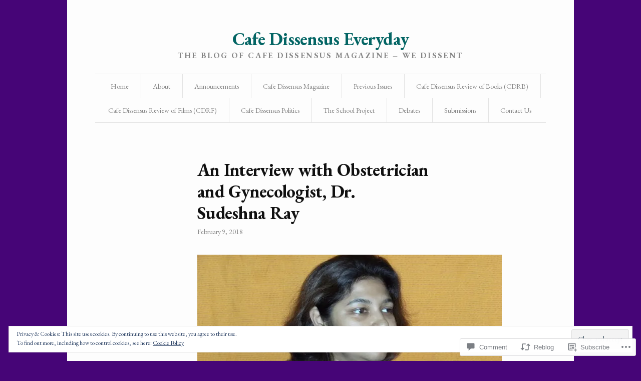

--- FILE ---
content_type: text/html; charset=UTF-8
request_url: https://cafedissensusblog.com/2018/02/09/in-interview-with-obstetrician-and-gynecologist-dr-sudeshna-ray/
body_size: 32033
content:
<!DOCTYPE html>
<!--[if IE 7]>    <html class="no-js IE7 IE" lang="en"> <![endif]-->
<!--[if IE 8]>    <html class="no-js IE8 IE" lang="en"> <![endif]-->
<!--[if IE 9]>    <html class="no-js IE9 IE" lang="en"> <![endif]-->
<!--[if gt IE 9]><!--> <html class="no-js" lang="en"> <!--<![endif]-->
<head>
	<title>An Interview with Obstetrician and Gynecologist, Dr. Sudeshna Ray | Cafe Dissensus Everyday</title>
	<!-- Basic Meta Data -->
	<meta charset="UTF-8" />
	<meta name="viewport" content="width=device-width, initial-scale=1.0" />

	<!-- WordPress -->
	<link rel="pingback" href="https://cafedissensusblog.com/xmlrpc.php" />
	<script type="text/javascript">
  WebFontConfig = {"google":{"families":["EB+Garamond:b:latin,latin-ext","EB+Garamond:r,i,b,bi:latin,latin-ext"]},"api_url":"https:\/\/fonts-api.wp.com\/css"};
  (function() {
    var wf = document.createElement('script');
    wf.src = '/wp-content/plugins/custom-fonts/js/webfont.js';
    wf.type = 'text/javascript';
    wf.async = 'true';
    var s = document.getElementsByTagName('script')[0];
    s.parentNode.insertBefore(wf, s);
	})();
</script><style id="jetpack-custom-fonts-css">.wf-active .branding h1{font-family:"EB Garamond",serif;font-style:normal;font-weight:700}.wf-active body{font-family:"EB Garamond",serif}.wf-active blockquote cite{font-family:"EB Garamond",serif}.wf-active details{font-family:"EB Garamond",serif}.wf-active .footnote{font-family:"EB Garamond",serif}.wf-active table{font-family:"EB Garamond",serif}.wf-active .alert{font-family:"EB Garamond",serif}.wf-active nav[role="navigation"]{font-family:"EB Garamond",serif}.wf-active footer[role="contentinfo"]{font-family:"EB Garamond",serif}.wf-active .feature figcaption, .wf-active .wp-caption-text, .wf-active dd.wp-caption-dd{font-family:"EB Garamond",serif}.wf-active header.post-title .post-byline{font-family:"EB Garamond",serif}.wf-active .post-roll article.post .post-content nav{font-family:"EB Garamond",serif}.wf-active footer.post-footer{font-family:"EB Garamond",serif}.wf-active .featured-thumbnails-container .featured-thumbnail{font-family:"EB Garamond",serif}.wf-active .tmp-attachment nav{font-family:"EB Garamond",serif}.wf-active .tmp-attachment figure a{font-family:"EB Garamond",serif}.wf-active a.custom-more-link{font-family:"EB Garamond",serif}.wf-active aside[role="complementary"]{font-family:"EB Garamond",serif}.wf-active #comments{font-family:"EB Garamond",serif}.wf-active .comments-rss{font-family:"EB Garamond",serif}.wf-active .responsive-slides{font-family:"EB Garamond",serif}.wf-active body.blog .responsive-slides p{font-family:"EB Garamond",serif}.wf-active .post-roll article.post p{font-family:"EB Garamond",serif}.wf-active body.blog .responsive-slides .featured-article p span{font-family:"EB Garamond",serif}.wf-active input[type="date"], .wf-active input[type="datetime"], .wf-active input[type="datetime-local"], .wf-active input[type="email"], .wf-active input[type="month"], .wf-active input[type="number"], .wf-active input[type="password"], .wf-active input[type="search"], .wf-active input[type="tel"], .wf-active input[type="text"], .wf-active input[type="time"], .wf-active input[type="url"], .wf-active input[type="week"], .wf-active select, .wf-active textarea{font-family:"EB Garamond",serif}.wf-active select{font-family:"EB Garamond",serif}.wf-active .comment-edit-link, .wf-active .index-footer p a, .wf-active .post-edit-link, .wf-active .widget_tag_cloud a, .wf-active .wp_widget_tag_cloud a, .wf-active a#cancel-comment-reply-link, .wf-active button, .wf-active input[type="button"], .wf-active input[type="reset"], .wf-active input[type="submit"]{font-family:"EB Garamond",serif}.wf-active .page-links{font-family:"EB Garamond",serif}.wf-active .dk_container{font-family:"EB Garamond",serif}.wf-active .sd-like-count{font-family:"EB Garamond",serif}.wf-active #respond{font-family:"EB Garamond",serif}.wf-active h1, .wf-active h2, .wf-active h3, .wf-active h4, .wf-active h5, .wf-active h6{font-family:"EB Garamond",serif;font-weight:700;font-style:normal}.wf-active h3.widgettitle{font-family:"EB Garamond",serif;font-weight:700;font-style:normal}</style>
<meta name='robots' content='max-image-preview:large' />

<!-- Async WordPress.com Remote Login -->
<script id="wpcom_remote_login_js">
var wpcom_remote_login_extra_auth = '';
function wpcom_remote_login_remove_dom_node_id( element_id ) {
	var dom_node = document.getElementById( element_id );
	if ( dom_node ) { dom_node.parentNode.removeChild( dom_node ); }
}
function wpcom_remote_login_remove_dom_node_classes( class_name ) {
	var dom_nodes = document.querySelectorAll( '.' + class_name );
	for ( var i = 0; i < dom_nodes.length; i++ ) {
		dom_nodes[ i ].parentNode.removeChild( dom_nodes[ i ] );
	}
}
function wpcom_remote_login_final_cleanup() {
	wpcom_remote_login_remove_dom_node_classes( "wpcom_remote_login_msg" );
	wpcom_remote_login_remove_dom_node_id( "wpcom_remote_login_key" );
	wpcom_remote_login_remove_dom_node_id( "wpcom_remote_login_validate" );
	wpcom_remote_login_remove_dom_node_id( "wpcom_remote_login_js" );
	wpcom_remote_login_remove_dom_node_id( "wpcom_request_access_iframe" );
	wpcom_remote_login_remove_dom_node_id( "wpcom_request_access_styles" );
}

// Watch for messages back from the remote login
window.addEventListener( "message", function( e ) {
	if ( e.origin === "https://r-login.wordpress.com" ) {
		var data = {};
		try {
			data = JSON.parse( e.data );
		} catch( e ) {
			wpcom_remote_login_final_cleanup();
			return;
		}

		if ( data.msg === 'LOGIN' ) {
			// Clean up the login check iframe
			wpcom_remote_login_remove_dom_node_id( "wpcom_remote_login_key" );

			var id_regex = new RegExp( /^[0-9]+$/ );
			var token_regex = new RegExp( /^.*|.*|.*$/ );
			if (
				token_regex.test( data.token )
				&& id_regex.test( data.wpcomid )
			) {
				// We have everything we need to ask for a login
				var script = document.createElement( "script" );
				script.setAttribute( "id", "wpcom_remote_login_validate" );
				script.src = '/remote-login.php?wpcom_remote_login=validate'
					+ '&wpcomid=' + data.wpcomid
					+ '&token=' + encodeURIComponent( data.token )
					+ '&host=' + window.location.protocol
					+ '//' + window.location.hostname
					+ '&postid=8462'
					+ '&is_singular=1';
				document.body.appendChild( script );
			}

			return;
		}

		// Safari ITP, not logged in, so redirect
		if ( data.msg === 'LOGIN-REDIRECT' ) {
			window.location = 'https://wordpress.com/log-in?redirect_to=' + window.location.href;
			return;
		}

		// Safari ITP, storage access failed, remove the request
		if ( data.msg === 'LOGIN-REMOVE' ) {
			var css_zap = 'html { -webkit-transition: margin-top 1s; transition: margin-top 1s; } /* 9001 */ html { margin-top: 0 !important; } * html body { margin-top: 0 !important; } @media screen and ( max-width: 782px ) { html { margin-top: 0 !important; } * html body { margin-top: 0 !important; } }';
			var style_zap = document.createElement( 'style' );
			style_zap.type = 'text/css';
			style_zap.appendChild( document.createTextNode( css_zap ) );
			document.body.appendChild( style_zap );

			var e = document.getElementById( 'wpcom_request_access_iframe' );
			e.parentNode.removeChild( e );

			document.cookie = 'wordpress_com_login_access=denied; path=/; max-age=31536000';

			return;
		}

		// Safari ITP
		if ( data.msg === 'REQUEST_ACCESS' ) {
			console.log( 'request access: safari' );

			// Check ITP iframe enable/disable knob
			if ( wpcom_remote_login_extra_auth !== 'safari_itp_iframe' ) {
				return;
			}

			// If we are in a "private window" there is no ITP.
			var private_window = false;
			try {
				var opendb = window.openDatabase( null, null, null, null );
			} catch( e ) {
				private_window = true;
			}

			if ( private_window ) {
				console.log( 'private window' );
				return;
			}

			var iframe = document.createElement( 'iframe' );
			iframe.id = 'wpcom_request_access_iframe';
			iframe.setAttribute( 'scrolling', 'no' );
			iframe.setAttribute( 'sandbox', 'allow-storage-access-by-user-activation allow-scripts allow-same-origin allow-top-navigation-by-user-activation' );
			iframe.src = 'https://r-login.wordpress.com/remote-login.php?wpcom_remote_login=request_access&origin=' + encodeURIComponent( data.origin ) + '&wpcomid=' + encodeURIComponent( data.wpcomid );

			var css = 'html { -webkit-transition: margin-top 1s; transition: margin-top 1s; } /* 9001 */ html { margin-top: 46px !important; } * html body { margin-top: 46px !important; } @media screen and ( max-width: 660px ) { html { margin-top: 71px !important; } * html body { margin-top: 71px !important; } #wpcom_request_access_iframe { display: block; height: 71px !important; } } #wpcom_request_access_iframe { border: 0px; height: 46px; position: fixed; top: 0; left: 0; width: 100%; min-width: 100%; z-index: 99999; background: #23282d; } ';

			var style = document.createElement( 'style' );
			style.type = 'text/css';
			style.id = 'wpcom_request_access_styles';
			style.appendChild( document.createTextNode( css ) );
			document.body.appendChild( style );

			document.body.appendChild( iframe );
		}

		if ( data.msg === 'DONE' ) {
			wpcom_remote_login_final_cleanup();
		}
	}
}, false );

// Inject the remote login iframe after the page has had a chance to load
// more critical resources
window.addEventListener( "DOMContentLoaded", function( e ) {
	var iframe = document.createElement( "iframe" );
	iframe.style.display = "none";
	iframe.setAttribute( "scrolling", "no" );
	iframe.setAttribute( "id", "wpcom_remote_login_key" );
	iframe.src = "https://r-login.wordpress.com/remote-login.php"
		+ "?wpcom_remote_login=key"
		+ "&origin=aHR0cHM6Ly9jYWZlZGlzc2Vuc3VzYmxvZy5jb20%3D"
		+ "&wpcomid=44665967"
		+ "&time=" + Math.floor( Date.now() / 1000 );
	document.body.appendChild( iframe );
}, false );
</script>
<link rel='dns-prefetch' href='//s0.wp.com' />
<link rel='dns-prefetch' href='//widgets.wp.com' />
<link rel='dns-prefetch' href='//fonts-api.wp.com' />
<link rel="alternate" type="application/rss+xml" title="Cafe Dissensus Everyday &raquo; An Interview with Obstetrician and Gynecologist, Dr. Sudeshna&nbsp;Ray Comments Feed" href="https://cafedissensusblog.com/2018/02/09/in-interview-with-obstetrician-and-gynecologist-dr-sudeshna-ray/feed/" />
	<script type="text/javascript">
		/* <![CDATA[ */
		function addLoadEvent(func) {
			var oldonload = window.onload;
			if (typeof window.onload != 'function') {
				window.onload = func;
			} else {
				window.onload = function () {
					oldonload();
					func();
				}
			}
		}
		/* ]]> */
	</script>
	<link crossorigin='anonymous' rel='stylesheet' id='all-css-0-1' href='/_static/??-eJx9zN0KwjAMhuEbsgZ/5vBAvJbShtE1bYNJKLt7NxEEEQ9fku+Bzi60qlgVijkmm1IV6ClOqAJo67XlhI58B8XC5BUFRBfCfRDZwW9gRmUf8rtBrEJp0WjdPnAzouMm+lX/REoZP+6rtvd7uR3G4XQcr5fzMD8BGYBNRA==&cssminify=yes' type='text/css' media='all' />
<style id='wp-emoji-styles-inline-css'>

	img.wp-smiley, img.emoji {
		display: inline !important;
		border: none !important;
		box-shadow: none !important;
		height: 1em !important;
		width: 1em !important;
		margin: 0 0.07em !important;
		vertical-align: -0.1em !important;
		background: none !important;
		padding: 0 !important;
	}
/*# sourceURL=wp-emoji-styles-inline-css */
</style>
<link crossorigin='anonymous' rel='stylesheet' id='all-css-2-1' href='/wp-content/plugins/gutenberg-core/v22.2.0/build/styles/block-library/style.css?m=1764855221i&cssminify=yes' type='text/css' media='all' />
<style id='wp-block-library-inline-css'>
.has-text-align-justify {
	text-align:justify;
}
.has-text-align-justify{text-align:justify;}

/*# sourceURL=wp-block-library-inline-css */
</style><style id='global-styles-inline-css'>
:root{--wp--preset--aspect-ratio--square: 1;--wp--preset--aspect-ratio--4-3: 4/3;--wp--preset--aspect-ratio--3-4: 3/4;--wp--preset--aspect-ratio--3-2: 3/2;--wp--preset--aspect-ratio--2-3: 2/3;--wp--preset--aspect-ratio--16-9: 16/9;--wp--preset--aspect-ratio--9-16: 9/16;--wp--preset--color--black: #000000;--wp--preset--color--cyan-bluish-gray: #abb8c3;--wp--preset--color--white: #ffffff;--wp--preset--color--pale-pink: #f78da7;--wp--preset--color--vivid-red: #cf2e2e;--wp--preset--color--luminous-vivid-orange: #ff6900;--wp--preset--color--luminous-vivid-amber: #fcb900;--wp--preset--color--light-green-cyan: #7bdcb5;--wp--preset--color--vivid-green-cyan: #00d084;--wp--preset--color--pale-cyan-blue: #8ed1fc;--wp--preset--color--vivid-cyan-blue: #0693e3;--wp--preset--color--vivid-purple: #9b51e0;--wp--preset--gradient--vivid-cyan-blue-to-vivid-purple: linear-gradient(135deg,rgb(6,147,227) 0%,rgb(155,81,224) 100%);--wp--preset--gradient--light-green-cyan-to-vivid-green-cyan: linear-gradient(135deg,rgb(122,220,180) 0%,rgb(0,208,130) 100%);--wp--preset--gradient--luminous-vivid-amber-to-luminous-vivid-orange: linear-gradient(135deg,rgb(252,185,0) 0%,rgb(255,105,0) 100%);--wp--preset--gradient--luminous-vivid-orange-to-vivid-red: linear-gradient(135deg,rgb(255,105,0) 0%,rgb(207,46,46) 100%);--wp--preset--gradient--very-light-gray-to-cyan-bluish-gray: linear-gradient(135deg,rgb(238,238,238) 0%,rgb(169,184,195) 100%);--wp--preset--gradient--cool-to-warm-spectrum: linear-gradient(135deg,rgb(74,234,220) 0%,rgb(151,120,209) 20%,rgb(207,42,186) 40%,rgb(238,44,130) 60%,rgb(251,105,98) 80%,rgb(254,248,76) 100%);--wp--preset--gradient--blush-light-purple: linear-gradient(135deg,rgb(255,206,236) 0%,rgb(152,150,240) 100%);--wp--preset--gradient--blush-bordeaux: linear-gradient(135deg,rgb(254,205,165) 0%,rgb(254,45,45) 50%,rgb(107,0,62) 100%);--wp--preset--gradient--luminous-dusk: linear-gradient(135deg,rgb(255,203,112) 0%,rgb(199,81,192) 50%,rgb(65,88,208) 100%);--wp--preset--gradient--pale-ocean: linear-gradient(135deg,rgb(255,245,203) 0%,rgb(182,227,212) 50%,rgb(51,167,181) 100%);--wp--preset--gradient--electric-grass: linear-gradient(135deg,rgb(202,248,128) 0%,rgb(113,206,126) 100%);--wp--preset--gradient--midnight: linear-gradient(135deg,rgb(2,3,129) 0%,rgb(40,116,252) 100%);--wp--preset--font-size--small: 13px;--wp--preset--font-size--medium: 20px;--wp--preset--font-size--large: 36px;--wp--preset--font-size--x-large: 42px;--wp--preset--font-family--albert-sans: 'Albert Sans', sans-serif;--wp--preset--font-family--alegreya: Alegreya, serif;--wp--preset--font-family--arvo: Arvo, serif;--wp--preset--font-family--bodoni-moda: 'Bodoni Moda', serif;--wp--preset--font-family--bricolage-grotesque: 'Bricolage Grotesque', sans-serif;--wp--preset--font-family--cabin: Cabin, sans-serif;--wp--preset--font-family--chivo: Chivo, sans-serif;--wp--preset--font-family--commissioner: Commissioner, sans-serif;--wp--preset--font-family--cormorant: Cormorant, serif;--wp--preset--font-family--courier-prime: 'Courier Prime', monospace;--wp--preset--font-family--crimson-pro: 'Crimson Pro', serif;--wp--preset--font-family--dm-mono: 'DM Mono', monospace;--wp--preset--font-family--dm-sans: 'DM Sans', sans-serif;--wp--preset--font-family--dm-serif-display: 'DM Serif Display', serif;--wp--preset--font-family--domine: Domine, serif;--wp--preset--font-family--eb-garamond: 'EB Garamond', serif;--wp--preset--font-family--epilogue: Epilogue, sans-serif;--wp--preset--font-family--fahkwang: Fahkwang, sans-serif;--wp--preset--font-family--figtree: Figtree, sans-serif;--wp--preset--font-family--fira-sans: 'Fira Sans', sans-serif;--wp--preset--font-family--fjalla-one: 'Fjalla One', sans-serif;--wp--preset--font-family--fraunces: Fraunces, serif;--wp--preset--font-family--gabarito: Gabarito, system-ui;--wp--preset--font-family--ibm-plex-mono: 'IBM Plex Mono', monospace;--wp--preset--font-family--ibm-plex-sans: 'IBM Plex Sans', sans-serif;--wp--preset--font-family--ibarra-real-nova: 'Ibarra Real Nova', serif;--wp--preset--font-family--instrument-serif: 'Instrument Serif', serif;--wp--preset--font-family--inter: Inter, sans-serif;--wp--preset--font-family--josefin-sans: 'Josefin Sans', sans-serif;--wp--preset--font-family--jost: Jost, sans-serif;--wp--preset--font-family--libre-baskerville: 'Libre Baskerville', serif;--wp--preset--font-family--libre-franklin: 'Libre Franklin', sans-serif;--wp--preset--font-family--literata: Literata, serif;--wp--preset--font-family--lora: Lora, serif;--wp--preset--font-family--merriweather: Merriweather, serif;--wp--preset--font-family--montserrat: Montserrat, sans-serif;--wp--preset--font-family--newsreader: Newsreader, serif;--wp--preset--font-family--noto-sans-mono: 'Noto Sans Mono', sans-serif;--wp--preset--font-family--nunito: Nunito, sans-serif;--wp--preset--font-family--open-sans: 'Open Sans', sans-serif;--wp--preset--font-family--overpass: Overpass, sans-serif;--wp--preset--font-family--pt-serif: 'PT Serif', serif;--wp--preset--font-family--petrona: Petrona, serif;--wp--preset--font-family--piazzolla: Piazzolla, serif;--wp--preset--font-family--playfair-display: 'Playfair Display', serif;--wp--preset--font-family--plus-jakarta-sans: 'Plus Jakarta Sans', sans-serif;--wp--preset--font-family--poppins: Poppins, sans-serif;--wp--preset--font-family--raleway: Raleway, sans-serif;--wp--preset--font-family--roboto: Roboto, sans-serif;--wp--preset--font-family--roboto-slab: 'Roboto Slab', serif;--wp--preset--font-family--rubik: Rubik, sans-serif;--wp--preset--font-family--rufina: Rufina, serif;--wp--preset--font-family--sora: Sora, sans-serif;--wp--preset--font-family--source-sans-3: 'Source Sans 3', sans-serif;--wp--preset--font-family--source-serif-4: 'Source Serif 4', serif;--wp--preset--font-family--space-mono: 'Space Mono', monospace;--wp--preset--font-family--syne: Syne, sans-serif;--wp--preset--font-family--texturina: Texturina, serif;--wp--preset--font-family--urbanist: Urbanist, sans-serif;--wp--preset--font-family--work-sans: 'Work Sans', sans-serif;--wp--preset--spacing--20: 0.44rem;--wp--preset--spacing--30: 0.67rem;--wp--preset--spacing--40: 1rem;--wp--preset--spacing--50: 1.5rem;--wp--preset--spacing--60: 2.25rem;--wp--preset--spacing--70: 3.38rem;--wp--preset--spacing--80: 5.06rem;--wp--preset--shadow--natural: 6px 6px 9px rgba(0, 0, 0, 0.2);--wp--preset--shadow--deep: 12px 12px 50px rgba(0, 0, 0, 0.4);--wp--preset--shadow--sharp: 6px 6px 0px rgba(0, 0, 0, 0.2);--wp--preset--shadow--outlined: 6px 6px 0px -3px rgb(255, 255, 255), 6px 6px rgb(0, 0, 0);--wp--preset--shadow--crisp: 6px 6px 0px rgb(0, 0, 0);}:where(.is-layout-flex){gap: 0.5em;}:where(.is-layout-grid){gap: 0.5em;}body .is-layout-flex{display: flex;}.is-layout-flex{flex-wrap: wrap;align-items: center;}.is-layout-flex > :is(*, div){margin: 0;}body .is-layout-grid{display: grid;}.is-layout-grid > :is(*, div){margin: 0;}:where(.wp-block-columns.is-layout-flex){gap: 2em;}:where(.wp-block-columns.is-layout-grid){gap: 2em;}:where(.wp-block-post-template.is-layout-flex){gap: 1.25em;}:where(.wp-block-post-template.is-layout-grid){gap: 1.25em;}.has-black-color{color: var(--wp--preset--color--black) !important;}.has-cyan-bluish-gray-color{color: var(--wp--preset--color--cyan-bluish-gray) !important;}.has-white-color{color: var(--wp--preset--color--white) !important;}.has-pale-pink-color{color: var(--wp--preset--color--pale-pink) !important;}.has-vivid-red-color{color: var(--wp--preset--color--vivid-red) !important;}.has-luminous-vivid-orange-color{color: var(--wp--preset--color--luminous-vivid-orange) !important;}.has-luminous-vivid-amber-color{color: var(--wp--preset--color--luminous-vivid-amber) !important;}.has-light-green-cyan-color{color: var(--wp--preset--color--light-green-cyan) !important;}.has-vivid-green-cyan-color{color: var(--wp--preset--color--vivid-green-cyan) !important;}.has-pale-cyan-blue-color{color: var(--wp--preset--color--pale-cyan-blue) !important;}.has-vivid-cyan-blue-color{color: var(--wp--preset--color--vivid-cyan-blue) !important;}.has-vivid-purple-color{color: var(--wp--preset--color--vivid-purple) !important;}.has-black-background-color{background-color: var(--wp--preset--color--black) !important;}.has-cyan-bluish-gray-background-color{background-color: var(--wp--preset--color--cyan-bluish-gray) !important;}.has-white-background-color{background-color: var(--wp--preset--color--white) !important;}.has-pale-pink-background-color{background-color: var(--wp--preset--color--pale-pink) !important;}.has-vivid-red-background-color{background-color: var(--wp--preset--color--vivid-red) !important;}.has-luminous-vivid-orange-background-color{background-color: var(--wp--preset--color--luminous-vivid-orange) !important;}.has-luminous-vivid-amber-background-color{background-color: var(--wp--preset--color--luminous-vivid-amber) !important;}.has-light-green-cyan-background-color{background-color: var(--wp--preset--color--light-green-cyan) !important;}.has-vivid-green-cyan-background-color{background-color: var(--wp--preset--color--vivid-green-cyan) !important;}.has-pale-cyan-blue-background-color{background-color: var(--wp--preset--color--pale-cyan-blue) !important;}.has-vivid-cyan-blue-background-color{background-color: var(--wp--preset--color--vivid-cyan-blue) !important;}.has-vivid-purple-background-color{background-color: var(--wp--preset--color--vivid-purple) !important;}.has-black-border-color{border-color: var(--wp--preset--color--black) !important;}.has-cyan-bluish-gray-border-color{border-color: var(--wp--preset--color--cyan-bluish-gray) !important;}.has-white-border-color{border-color: var(--wp--preset--color--white) !important;}.has-pale-pink-border-color{border-color: var(--wp--preset--color--pale-pink) !important;}.has-vivid-red-border-color{border-color: var(--wp--preset--color--vivid-red) !important;}.has-luminous-vivid-orange-border-color{border-color: var(--wp--preset--color--luminous-vivid-orange) !important;}.has-luminous-vivid-amber-border-color{border-color: var(--wp--preset--color--luminous-vivid-amber) !important;}.has-light-green-cyan-border-color{border-color: var(--wp--preset--color--light-green-cyan) !important;}.has-vivid-green-cyan-border-color{border-color: var(--wp--preset--color--vivid-green-cyan) !important;}.has-pale-cyan-blue-border-color{border-color: var(--wp--preset--color--pale-cyan-blue) !important;}.has-vivid-cyan-blue-border-color{border-color: var(--wp--preset--color--vivid-cyan-blue) !important;}.has-vivid-purple-border-color{border-color: var(--wp--preset--color--vivid-purple) !important;}.has-vivid-cyan-blue-to-vivid-purple-gradient-background{background: var(--wp--preset--gradient--vivid-cyan-blue-to-vivid-purple) !important;}.has-light-green-cyan-to-vivid-green-cyan-gradient-background{background: var(--wp--preset--gradient--light-green-cyan-to-vivid-green-cyan) !important;}.has-luminous-vivid-amber-to-luminous-vivid-orange-gradient-background{background: var(--wp--preset--gradient--luminous-vivid-amber-to-luminous-vivid-orange) !important;}.has-luminous-vivid-orange-to-vivid-red-gradient-background{background: var(--wp--preset--gradient--luminous-vivid-orange-to-vivid-red) !important;}.has-very-light-gray-to-cyan-bluish-gray-gradient-background{background: var(--wp--preset--gradient--very-light-gray-to-cyan-bluish-gray) !important;}.has-cool-to-warm-spectrum-gradient-background{background: var(--wp--preset--gradient--cool-to-warm-spectrum) !important;}.has-blush-light-purple-gradient-background{background: var(--wp--preset--gradient--blush-light-purple) !important;}.has-blush-bordeaux-gradient-background{background: var(--wp--preset--gradient--blush-bordeaux) !important;}.has-luminous-dusk-gradient-background{background: var(--wp--preset--gradient--luminous-dusk) !important;}.has-pale-ocean-gradient-background{background: var(--wp--preset--gradient--pale-ocean) !important;}.has-electric-grass-gradient-background{background: var(--wp--preset--gradient--electric-grass) !important;}.has-midnight-gradient-background{background: var(--wp--preset--gradient--midnight) !important;}.has-small-font-size{font-size: var(--wp--preset--font-size--small) !important;}.has-medium-font-size{font-size: var(--wp--preset--font-size--medium) !important;}.has-large-font-size{font-size: var(--wp--preset--font-size--large) !important;}.has-x-large-font-size{font-size: var(--wp--preset--font-size--x-large) !important;}.has-albert-sans-font-family{font-family: var(--wp--preset--font-family--albert-sans) !important;}.has-alegreya-font-family{font-family: var(--wp--preset--font-family--alegreya) !important;}.has-arvo-font-family{font-family: var(--wp--preset--font-family--arvo) !important;}.has-bodoni-moda-font-family{font-family: var(--wp--preset--font-family--bodoni-moda) !important;}.has-bricolage-grotesque-font-family{font-family: var(--wp--preset--font-family--bricolage-grotesque) !important;}.has-cabin-font-family{font-family: var(--wp--preset--font-family--cabin) !important;}.has-chivo-font-family{font-family: var(--wp--preset--font-family--chivo) !important;}.has-commissioner-font-family{font-family: var(--wp--preset--font-family--commissioner) !important;}.has-cormorant-font-family{font-family: var(--wp--preset--font-family--cormorant) !important;}.has-courier-prime-font-family{font-family: var(--wp--preset--font-family--courier-prime) !important;}.has-crimson-pro-font-family{font-family: var(--wp--preset--font-family--crimson-pro) !important;}.has-dm-mono-font-family{font-family: var(--wp--preset--font-family--dm-mono) !important;}.has-dm-sans-font-family{font-family: var(--wp--preset--font-family--dm-sans) !important;}.has-dm-serif-display-font-family{font-family: var(--wp--preset--font-family--dm-serif-display) !important;}.has-domine-font-family{font-family: var(--wp--preset--font-family--domine) !important;}.has-eb-garamond-font-family{font-family: var(--wp--preset--font-family--eb-garamond) !important;}.has-epilogue-font-family{font-family: var(--wp--preset--font-family--epilogue) !important;}.has-fahkwang-font-family{font-family: var(--wp--preset--font-family--fahkwang) !important;}.has-figtree-font-family{font-family: var(--wp--preset--font-family--figtree) !important;}.has-fira-sans-font-family{font-family: var(--wp--preset--font-family--fira-sans) !important;}.has-fjalla-one-font-family{font-family: var(--wp--preset--font-family--fjalla-one) !important;}.has-fraunces-font-family{font-family: var(--wp--preset--font-family--fraunces) !important;}.has-gabarito-font-family{font-family: var(--wp--preset--font-family--gabarito) !important;}.has-ibm-plex-mono-font-family{font-family: var(--wp--preset--font-family--ibm-plex-mono) !important;}.has-ibm-plex-sans-font-family{font-family: var(--wp--preset--font-family--ibm-plex-sans) !important;}.has-ibarra-real-nova-font-family{font-family: var(--wp--preset--font-family--ibarra-real-nova) !important;}.has-instrument-serif-font-family{font-family: var(--wp--preset--font-family--instrument-serif) !important;}.has-inter-font-family{font-family: var(--wp--preset--font-family--inter) !important;}.has-josefin-sans-font-family{font-family: var(--wp--preset--font-family--josefin-sans) !important;}.has-jost-font-family{font-family: var(--wp--preset--font-family--jost) !important;}.has-libre-baskerville-font-family{font-family: var(--wp--preset--font-family--libre-baskerville) !important;}.has-libre-franklin-font-family{font-family: var(--wp--preset--font-family--libre-franklin) !important;}.has-literata-font-family{font-family: var(--wp--preset--font-family--literata) !important;}.has-lora-font-family{font-family: var(--wp--preset--font-family--lora) !important;}.has-merriweather-font-family{font-family: var(--wp--preset--font-family--merriweather) !important;}.has-montserrat-font-family{font-family: var(--wp--preset--font-family--montserrat) !important;}.has-newsreader-font-family{font-family: var(--wp--preset--font-family--newsreader) !important;}.has-noto-sans-mono-font-family{font-family: var(--wp--preset--font-family--noto-sans-mono) !important;}.has-nunito-font-family{font-family: var(--wp--preset--font-family--nunito) !important;}.has-open-sans-font-family{font-family: var(--wp--preset--font-family--open-sans) !important;}.has-overpass-font-family{font-family: var(--wp--preset--font-family--overpass) !important;}.has-pt-serif-font-family{font-family: var(--wp--preset--font-family--pt-serif) !important;}.has-petrona-font-family{font-family: var(--wp--preset--font-family--petrona) !important;}.has-piazzolla-font-family{font-family: var(--wp--preset--font-family--piazzolla) !important;}.has-playfair-display-font-family{font-family: var(--wp--preset--font-family--playfair-display) !important;}.has-plus-jakarta-sans-font-family{font-family: var(--wp--preset--font-family--plus-jakarta-sans) !important;}.has-poppins-font-family{font-family: var(--wp--preset--font-family--poppins) !important;}.has-raleway-font-family{font-family: var(--wp--preset--font-family--raleway) !important;}.has-roboto-font-family{font-family: var(--wp--preset--font-family--roboto) !important;}.has-roboto-slab-font-family{font-family: var(--wp--preset--font-family--roboto-slab) !important;}.has-rubik-font-family{font-family: var(--wp--preset--font-family--rubik) !important;}.has-rufina-font-family{font-family: var(--wp--preset--font-family--rufina) !important;}.has-sora-font-family{font-family: var(--wp--preset--font-family--sora) !important;}.has-source-sans-3-font-family{font-family: var(--wp--preset--font-family--source-sans-3) !important;}.has-source-serif-4-font-family{font-family: var(--wp--preset--font-family--source-serif-4) !important;}.has-space-mono-font-family{font-family: var(--wp--preset--font-family--space-mono) !important;}.has-syne-font-family{font-family: var(--wp--preset--font-family--syne) !important;}.has-texturina-font-family{font-family: var(--wp--preset--font-family--texturina) !important;}.has-urbanist-font-family{font-family: var(--wp--preset--font-family--urbanist) !important;}.has-work-sans-font-family{font-family: var(--wp--preset--font-family--work-sans) !important;}
/*# sourceURL=global-styles-inline-css */
</style>

<style id='classic-theme-styles-inline-css'>
/*! This file is auto-generated */
.wp-block-button__link{color:#fff;background-color:#32373c;border-radius:9999px;box-shadow:none;text-decoration:none;padding:calc(.667em + 2px) calc(1.333em + 2px);font-size:1.125em}.wp-block-file__button{background:#32373c;color:#fff;text-decoration:none}
/*# sourceURL=/wp-includes/css/classic-themes.min.css */
</style>
<link crossorigin='anonymous' rel='stylesheet' id='all-css-4-1' href='/_static/??-eJx9j8sOwkAIRX/IkTZGGxfGTzHzIHVq55GBaf18aZpu1HRD4MLhAsxZ2RQZI0OoKo+195HApoKih6wZZCKg8xpHDDJ2tEQH+I/N3vXIgtOWK8b3PpLFRhmTCxIpicHXoPgpXrTHDchZ25cSaV2xNoBq3HqPCaNLBXTlFDSztz8UULFgqh8dTFiMOIu4fEnf9XLLPdza7tI07fl66oYPKzZ26Q==&cssminify=yes' type='text/css' media='all' />
<link rel='stylesheet' id='verbum-gutenberg-css-css' href='https://widgets.wp.com/verbum-block-editor/block-editor.css?ver=1738686361' media='all' />
<link rel='stylesheet' id='watson-primary-font-css' href='https://fonts-api.wp.com/css?family=Source+Sans+Pro%3A300%2C400%2C600%2C700%2C300italic%2C400italic%2C600italic%2C700italic&#038;ver=6.9-RC2-61304' media='all' />
<link rel='stylesheet' id='watson-secondary-font-css' href='https://fonts-api.wp.com/css?family=PT+Serif%3A400%2C700%2C400italic%2C700italic&#038;ver=6.9-RC2-61304' media='all' />
<link crossorigin='anonymous' rel='stylesheet' id='all-css-10-1' href='/wp-content/themes/premium/watson/style.css?m=1583266447i&cssminify=yes' type='text/css' media='all' />
<style id='jetpack_facebook_likebox-inline-css'>
.widget_facebook_likebox {
	overflow: hidden;
}

/*# sourceURL=/wp-content/mu-plugins/jetpack-plugin/sun/modules/widgets/facebook-likebox/style.css */
</style>
<link crossorigin='anonymous' rel='stylesheet' id='all-css-12-1' href='/_static/??-eJzTLy/QTc7PK0nNK9HPLdUtyClNz8wr1i9KTcrJTwcy0/WTi5G5ekCujj52Temp+bo5+cmJJZn5eSgc3bScxMwikFb7XFtDE1NLExMLc0OTLACohS2q&cssminify=yes' type='text/css' media='all' />
<style id='jetpack-global-styles-frontend-style-inline-css'>
:root { --font-headings: unset; --font-base: unset; --font-headings-default: -apple-system,BlinkMacSystemFont,"Segoe UI",Roboto,Oxygen-Sans,Ubuntu,Cantarell,"Helvetica Neue",sans-serif; --font-base-default: -apple-system,BlinkMacSystemFont,"Segoe UI",Roboto,Oxygen-Sans,Ubuntu,Cantarell,"Helvetica Neue",sans-serif;}
/*# sourceURL=jetpack-global-styles-frontend-style-inline-css */
</style>
<link crossorigin='anonymous' rel='stylesheet' id='all-css-14-1' href='/_static/??-eJyNjcsKAjEMRX/IGtQZBxfip0hMS9sxTYppGfx7H7gRN+7ugcs5sFRHKi1Ig9Jd5R6zGMyhVaTrh8G6QFHfORhYwlvw6P39PbPENZmt4G/ROQuBKWVkxxrVvuBH1lIoz2waILJekF+HUzlupnG3nQ77YZwfuRJIaQ==&cssminify=yes' type='text/css' media='all' />
<script type="text/javascript" id="jetpack_related-posts-js-extra">
/* <![CDATA[ */
var related_posts_js_options = {"post_heading":"h4"};
//# sourceURL=jetpack_related-posts-js-extra
/* ]]> */
</script>
<script type="text/javascript" id="wpcom-actionbar-placeholder-js-extra">
/* <![CDATA[ */
var actionbardata = {"siteID":"44665967","postID":"8462","siteURL":"https://cafedissensusblog.com","xhrURL":"https://cafedissensusblog.com/wp-admin/admin-ajax.php","nonce":"538b1bcb63","isLoggedIn":"","statusMessage":"","subsEmailDefault":"instantly","proxyScriptUrl":"https://s0.wp.com/wp-content/js/wpcom-proxy-request.js?m=1513050504i&amp;ver=20211021","shortlink":"https://wp.me/p31pEP-2cu","i18n":{"followedText":"New posts from this site will now appear in your \u003Ca href=\"https://wordpress.com/reader\"\u003EReader\u003C/a\u003E","foldBar":"Collapse this bar","unfoldBar":"Expand this bar","shortLinkCopied":"Shortlink copied to clipboard."}};
//# sourceURL=wpcom-actionbar-placeholder-js-extra
/* ]]> */
</script>
<script type="text/javascript" id="jetpack-mu-wpcom-settings-js-before">
/* <![CDATA[ */
var JETPACK_MU_WPCOM_SETTINGS = {"assetsUrl":"https://s0.wp.com/wp-content/mu-plugins/jetpack-mu-wpcom-plugin/sun/jetpack_vendor/automattic/jetpack-mu-wpcom/src/build/"};
//# sourceURL=jetpack-mu-wpcom-settings-js-before
/* ]]> */
</script>
<script crossorigin='anonymous' type='text/javascript'  src='/_static/??-eJx1T1sOwiAQvJC41qSxP8ajGARSQVhWFlp7e1GrUaNfk8m8dmEkoSJmgxlCEeRLb5HBmUxSnWYOXBD2FhUcivUakvEyGy0ocuZPtgwWl44X8NbrqsdnQSlepqdWy3zRhm+iOxeTphneC/6aRLB9qqO/1vLRhBqhZIItAUaZOSI4OUhWyVI9+O74jh187F/vjzFpqVkoL5kf+yoQDOsbCIwoek2pVuzCttm07appNl3nrkihfAY='></script>
<script type="text/javascript" id="rlt-proxy-js-after">
/* <![CDATA[ */
	rltInitialize( {"token":null,"iframeOrigins":["https:\/\/widgets.wp.com"]} );
//# sourceURL=rlt-proxy-js-after
/* ]]> */
</script>
<link rel="EditURI" type="application/rsd+xml" title="RSD" href="https://blogcafedissensus.wordpress.com/xmlrpc.php?rsd" />
<meta name="generator" content="WordPress.com" />
<link rel="canonical" href="https://cafedissensusblog.com/2018/02/09/in-interview-with-obstetrician-and-gynecologist-dr-sudeshna-ray/" />
<link rel='shortlink' href='https://wp.me/p31pEP-2cu' />
<link rel="alternate" type="application/json+oembed" href="https://public-api.wordpress.com/oembed/?format=json&amp;url=https%3A%2F%2Fcafedissensusblog.com%2F2018%2F02%2F09%2Fin-interview-with-obstetrician-and-gynecologist-dr-sudeshna-ray%2F&amp;for=wpcom-auto-discovery" /><link rel="alternate" type="application/xml+oembed" href="https://public-api.wordpress.com/oembed/?format=xml&amp;url=https%3A%2F%2Fcafedissensusblog.com%2F2018%2F02%2F09%2Fin-interview-with-obstetrician-and-gynecologist-dr-sudeshna-ray%2F&amp;for=wpcom-auto-discovery" />
<!-- Jetpack Open Graph Tags -->
<meta property="og:type" content="article" />
<meta property="og:title" content="An Interview with Obstetrician and Gynecologist, Dr. Sudeshna Ray" />
<meta property="og:url" content="https://cafedissensusblog.com/2018/02/09/in-interview-with-obstetrician-and-gynecologist-dr-sudeshna-ray/" />
<meta property="og:description" content="By Rimli Bhattacharya I was intrigued always by the wonders and joys of nature’s supreme showcase of power through a pregnancy and childbirth and I wanted to be an active participant in it. Women’s…" />
<meta property="article:published_time" content="2018-02-09T04:52:06+00:00" />
<meta property="article:modified_time" content="2018-02-09T04:59:48+00:00" />
<meta property="og:site_name" content="Cafe Dissensus Everyday" />
<meta property="og:image" content="https://cafedissensusblog.com/wp-content/uploads/2018/02/149528_104142022993041_6212655_n.jpg" />
<meta property="og:image:width" content="492" />
<meta property="og:image:height" content="369" />
<meta property="og:image:alt" content="" />
<meta property="og:locale" content="en_US" />
<meta property="article:publisher" content="https://www.facebook.com/WordPresscom" />
<meta name="twitter:text:title" content="An Interview with Obstetrician and Gynecologist, Dr. Sudeshna&nbsp;Ray" />
<meta name="twitter:image" content="https://cafedissensusblog.com/wp-content/uploads/2018/02/149528_104142022993041_6212655_n.jpg?w=640" />
<meta name="twitter:card" content="summary_large_image" />

<!-- End Jetpack Open Graph Tags -->
<link rel="shortcut icon" type="image/x-icon" href="https://secure.gravatar.com/blavatar/38de273566453feaf1ee9a35b19af2a3b39e2c16af0d69dede0e6eaae336bb6f?s=32" sizes="16x16" />
<link rel="icon" type="image/x-icon" href="https://secure.gravatar.com/blavatar/38de273566453feaf1ee9a35b19af2a3b39e2c16af0d69dede0e6eaae336bb6f?s=32" sizes="16x16" />
<link rel="apple-touch-icon" href="https://secure.gravatar.com/blavatar/38de273566453feaf1ee9a35b19af2a3b39e2c16af0d69dede0e6eaae336bb6f?s=114" />
<link rel='openid.server' href='https://cafedissensusblog.com/?openidserver=1' />
<link rel='openid.delegate' href='https://cafedissensusblog.com/' />
<link rel="search" type="application/opensearchdescription+xml" href="https://cafedissensusblog.com/osd.xml" title="Cafe Dissensus Everyday" />
<link rel="search" type="application/opensearchdescription+xml" href="https://s1.wp.com/opensearch.xml" title="WordPress.com" />
<meta name="theme-color" content="#460577" />
		<script type="text/javascript">
			var watsonThemeMenuText = 'Go to&hellip;';
					(function($){
			$(document).ready(function(){
				$('.responsive-slides .slides').each(function() {
					var dataAutostart = $(this).parent().attr('data-autostart');
					var autostart = ! (typeof dataAutostart === 'undefined');

					$(this).responsiveSlides({
						nav: true,
						auto: autostart,
						prevText: 'Previous',
						nextText: 'Next',
						controls: 'ul.rslides-direction-nav',
						timeout: 7000
					});
				});
			});
		})(jQuery);
				</script>
		<style type="text/css">.recentcomments a{display:inline !important;padding:0 !important;margin:0 !important;}</style>		<style type="text/css">
			.recentcomments a {
				display: inline !important;
				padding: 0 !important;
				margin: 0 !important;
			}

			table.recentcommentsavatartop img.avatar, table.recentcommentsavatarend img.avatar {
				border: 0px;
				margin: 0;
			}

			table.recentcommentsavatartop a, table.recentcommentsavatarend a {
				border: 0px !important;
				background-color: transparent !important;
			}

			td.recentcommentsavatarend, td.recentcommentsavatartop {
				padding: 0px 0px 1px 0px;
				margin: 0px;
			}

			td.recentcommentstextend {
				border: none !important;
				padding: 0px 0px 2px 10px;
			}

			.rtl td.recentcommentstextend {
				padding: 0px 10px 2px 0px;
			}

			td.recentcommentstexttop {
				border: none;
				padding: 0px 0px 0px 10px;
			}

			.rtl td.recentcommentstexttop {
				padding: 0px 10px 0px 0px;
			}
		</style>
		<meta name="description" content="By Rimli Bhattacharya I was intrigued always by the wonders and joys of nature’s supreme showcase of power through a pregnancy and childbirth and I wanted to be an active participant in it. Women’s health issues are also interesting as they are hardly isolated and only physical. The challenge lies in understanding the emotions behind&hellip;" />
<style type="text/css" id="custom-background-css">
body.custom-background { background-color: #460577; }
</style>
			<script type="text/javascript">

			window.doNotSellCallback = function() {

				var linkElements = [
					'a[href="https://wordpress.com/?ref=footer_blog"]',
					'a[href="https://wordpress.com/?ref=footer_website"]',
					'a[href="https://wordpress.com/?ref=vertical_footer"]',
					'a[href^="https://wordpress.com/?ref=footer_segment_"]',
				].join(',');

				var dnsLink = document.createElement( 'a' );
				dnsLink.href = 'https://wordpress.com/advertising-program-optout/';
				dnsLink.classList.add( 'do-not-sell-link' );
				dnsLink.rel = 'nofollow';
				dnsLink.style.marginLeft = '0.5em';
				dnsLink.textContent = 'Do Not Sell or Share My Personal Information';

				var creditLinks = document.querySelectorAll( linkElements );

				if ( 0 === creditLinks.length ) {
					return false;
				}

				Array.prototype.forEach.call( creditLinks, function( el ) {
					el.insertAdjacentElement( 'afterend', dnsLink );
				});

				return true;
			};

		</script>
		<style type="text/css" id="custom-colors-css">body { background-color: #033649;}
a, h5, .run-in, .end:after, a.custom-more-link, .post-roll article.post .post-content nav span a, footer.post-footer a[rel="prev"]:before, footer.post-footer a[rel="next"]:after, .widget_watsonthemerecentlydiscussedwidget .recent-post:hover h4:after, span.required, .responsive-slides a.prev:before, .responsive-slides a.next:after, .featured-article p span { color: #036564;}
</style>
<script type="text/javascript">
	window.google_analytics_uacct = "UA-52447-2";
</script>

<script type="text/javascript">
	var _gaq = _gaq || [];
	_gaq.push(['_setAccount', 'UA-52447-2']);
	_gaq.push(['_gat._anonymizeIp']);
	_gaq.push(['_setDomainName', 'none']);
	_gaq.push(['_setAllowLinker', true]);
	_gaq.push(['_initData']);
	_gaq.push(['_trackPageview']);

	(function() {
		var ga = document.createElement('script'); ga.type = 'text/javascript'; ga.async = true;
		ga.src = ('https:' == document.location.protocol ? 'https://ssl' : 'http://www') + '.google-analytics.com/ga.js';
		(document.getElementsByTagName('head')[0] || document.getElementsByTagName('body')[0]).appendChild(ga);
	})();
</script>
</head>
<body class="wp-singular post-template-default single single-post postid-8462 single-format-standard custom-background wp-theme-premiumwatson customizer-styles-applied jetpack-reblog-enabled">
<div id="container">
	<header role="banner">
		<div class="branding">
							<h1>
					<a title="Home" href="https://cafedissensusblog.com/">
						Cafe Dissensus Everyday					</a>
				</h1>
					</div>
					<h4 class="tagline">The Blog of Cafe Dissensus Magazine &#8211; we DISSENT</h4>
				<nav role="navigation">
			<div class="clear"><ul id="menu-final-menu" class="nav"><li id="menu-item-4645" class="menu-item menu-item-type-custom menu-item-object-custom menu-item-home menu-item-4645"><a href="https://cafedissensusblog.com/">Home</a></li>
<li id="menu-item-4660" class="menu-item menu-item-type-post_type menu-item-object-page menu-item-4660"><a href="https://cafedissensusblog.com/about/">About</a></li>
<li id="menu-item-4661" class="menu-item menu-item-type-post_type menu-item-object-page menu-item-4661"><a href="https://cafedissensusblog.com/announcements/">Announcements</a></li>
<li id="menu-item-4665" class="menu-item menu-item-type-post_type menu-item-object-page menu-item-4665"><a href="https://cafedissensusblog.com/cafe-dissensus-magazine/"><a href="http://cafedissensus.com/" />Cafe Dissensus Magazine</a></a></li>
<li id="menu-item-4666" class="menu-item menu-item-type-post_type menu-item-object-page menu-item-4666"><a href="https://cafedissensusblog.com/previous-issues/">Previous Issues</a></li>
<li id="menu-item-4662" class="menu-item menu-item-type-post_type menu-item-object-page menu-item-4662"><a href="https://cafedissensusblog.com/cafe-dissensus-review-of-books-cdrb/">Cafe Dissensus Review of Books (CDRB)</a></li>
<li id="menu-item-4663" class="menu-item menu-item-type-post_type menu-item-object-page menu-item-4663"><a href="https://cafedissensusblog.com/cafe-dissensus-review-of-films-cdrf/">Cafe Dissensus Review of Films (CDRF)</a></li>
<li id="menu-item-5339" class="menu-item menu-item-type-post_type menu-item-object-page menu-item-5339"><a href="https://cafedissensusblog.com/cafe-dissensus-politics/">Cafe Dissensus Politics</a></li>
<li id="menu-item-4669" class="menu-item menu-item-type-post_type menu-item-object-page menu-item-4669"><a href="https://cafedissensusblog.com/the-school-project/">The School Project</a></li>
<li id="menu-item-4664" class="menu-item menu-item-type-post_type menu-item-object-page menu-item-4664"><a href="https://cafedissensusblog.com/debates/">Debates</a></li>
<li id="menu-item-4668" class="menu-item menu-item-type-post_type menu-item-object-page menu-item-4668"><a href="https://cafedissensusblog.com/submission/">Submissions</a></li>
<li id="menu-item-4670" class="menu-item menu-item-type-post_type menu-item-object-page menu-item-4670"><a href="https://cafedissensusblog.com/contact-us/">Contact Us</a></li>
</ul></div>		</nav>
	</header><div class="wrapper">
			<div id="post-8462" class="post-8462 post type-post status-publish format-standard has-post-thumbnail hentry category-uncategorized tag-dr-sudeshna-ray tag-gynecology tag-medicine tag-rimli-bhattacharya tag-womens-health">
			<div class="entry">
				<header class="post-title">
	<h1 class="heading">
					An Interview with Obstetrician and Gynecologist, Dr. Sudeshna&nbsp;Ray			</h1>
			<p class="post-byline">
															<time datetime="2018-Feb-FriT10:02:06IST" pubdate="pubdate">February 9, 2018</time>									</p>
	</header>										<figure class="feature">
		<img width="608" height="400" src="https://cafedissensusblog.com/wp-content/uploads/2018/02/149528_104142022993041_6212655_n.jpg?w=608&amp;h=400&amp;crop=1" class="attachment-watson_featured size-watson_featured wp-post-image" alt="" decoding="async" srcset="https://cafedissensusblog.com/wp-content/uploads/2018/02/149528_104142022993041_6212655_n.jpg?w=608&amp;h=400&amp;crop=1 608w, https://cafedissensusblog.com/wp-content/uploads/2018/02/149528_104142022993041_6212655_n.jpg?w=150&amp;h=99&amp;crop=1 150w, https://cafedissensusblog.com/wp-content/uploads/2018/02/149528_104142022993041_6212655_n.jpg?w=300&amp;h=198&amp;crop=1 300w" sizes="(max-width: 608px) 100vw, 608px" data-attachment-id="8463" data-permalink="https://cafedissensusblog.com/2018/02/09/in-interview-with-obstetrician-and-gynecologist-dr-sudeshna-ray/149528_104142022993041_6212655_n/" data-orig-file="https://cafedissensusblog.com/wp-content/uploads/2018/02/149528_104142022993041_6212655_n.jpg" data-orig-size="720,540" data-comments-opened="1" data-image-meta="{&quot;aperture&quot;:&quot;0&quot;,&quot;credit&quot;:&quot;&quot;,&quot;camera&quot;:&quot;&quot;,&quot;caption&quot;:&quot;&quot;,&quot;created_timestamp&quot;:&quot;0&quot;,&quot;copyright&quot;:&quot;&quot;,&quot;focal_length&quot;:&quot;0&quot;,&quot;iso&quot;:&quot;0&quot;,&quot;shutter_speed&quot;:&quot;0&quot;,&quot;title&quot;:&quot;&quot;,&quot;orientation&quot;:&quot;0&quot;}" data-image-title="149528_104142022993041_6212655_n" data-image-description="" data-image-caption="" data-medium-file="https://cafedissensusblog.com/wp-content/uploads/2018/02/149528_104142022993041_6212655_n.jpg?w=300" data-large-file="https://cafedissensusblog.com/wp-content/uploads/2018/02/149528_104142022993041_6212655_n.jpg?w=492" />		<figcaption></figcaption>	</figure>
								<p style="text-align:justify;">By <strong>Rimli Bhattacharya</strong></p>
<p style="text-align:justify;">In her white apparel of a doctor, with a stethoscope in her hand, looking jaded post a two hour complex surgery, <strong>Dr. Sudeshna Ray</strong> settles in her cabin with a steaming cup of Assam tea without sugar. I have been waiting for her for last half an hour. She apologizes and smiles, as she says, “We are supposed to work for twenty-five hours and sorry for the delay. Hope you are comfortable.” I smile back, saying, “No one will feel comfortable in a hospital room and that too in the chamber of a gynecologist.”</p>
<p style="text-align:justify;">My association with Dr. Ray had been for a decade, when I was referred to her by <a href="http://www.infectiousdiseasespecialist.in/">Dr. Om Shrivastav</a> for my menstrual problem. I feared uterine cancer and it turned out to be gall stones.</p>
<p style="text-align:justify;"><a href="http://www.forerunnershealthcare.com/dr-sudeshna-ray-gynaecologist-mumbai-india.html">Dr Ray</a> is also associated with various social activities, in addition of being a medico. She takes lectures on puberty, needs of adolescent gynecology for the students of appropriate age group and also for parents, given the growing need of awareness in the present day circumstances. She has also been part of the campaign on needs of contraception amongst the sex workers in Mumbai. She has participated in the Church-run charitable clinic for the economically marginal people. She conducts workshops for various corporates for working women of different age groups, depending on their needs and advises them on the increasing gynecological challenges.</p>
<p style="text-align:justify;">In this conversation, Dr. Ray speaks to me on women’s health and her own philosophy as a doctor.</p>
<p style="text-align:justify;"><strong>Rimli Bhattacharya</strong>: <strong>Dr. Ray tell us something about you.</strong></p>
<p style="text-align:justify;"><strong>Dr. Sudeshna Ray</strong>: I am an MD MRCOG. I work as a Consultant Obstetrician &amp; Gynecologist, practicing at Jaslok Hospital &amp; Research Centre, Saifee Hospital, and Breach Candy Hospital, Mumbai.</p>
<p style="text-align:justify;"><strong>RB</strong>: <strong>Where did you have your education?</strong></p>
<p style="text-align:justify;"><strong>SR</strong>: I finished my schooling from Carmel Convent High School. Faced the entrance examinations and studied MBBS at Kolkata National Medical College &amp; Hospital, Kolkata University. Post my MBBS, I again applied for PG and qualified the MCI Entrance Examination and subsequently completed my MD in Gynecology &amp; Obstetrics from the University College of Medicine, Kolkata University. I was granted MRCOG from Royal College, London in May 2007.</p>
<p style="text-align:justify;"><strong>RB</strong>: <strong>You have had a long period of training.</strong></p>
<p style="text-align:justify;"><strong>SR</strong>: Well to be a good medical professional, we need to upgrade ourselves every moment. My degree is probably the highest for any gynecologist but I wish to study more. I am continuously doing so.</p>
<p style="text-align:justify;"><strong>RB:</strong> <strong>Why did you venture in female health segment as a gynecologist? You could have chosen an easier field.</strong></p>
<p style="text-align:justify;"><strong>SR:</strong> Nothing is easy. In terms of medicine, all the subjects are equally tough. You never know even a simple tooth problem can turn fatal. During my days as a student, I often observed the problems of females and that made me tread in this field. I was intrigued always by the wonders and joys of nature’s supreme showcase of power through a pregnancy and childbirth and I wanted to be an active participant in it. Women’s health issues are also interesting as they are hardly isolated and only physical. The challenge lies in understanding the emotions behind them and then address them successfully. In your words ‘female health segment’. See your case. You came with a problem of bleeding and while investigating, we found that you had gall stones, where late Dr. Chetan Shah removed eight large stones and you never had a symptom that you were carrying such disastrous silent stones in your body. He had to perform the laparoscopic surgery, which is equally tricky. One wrong step and the patient will slip/die. So you are a witness to how diversified our field is.</p>
<p style="text-align:justify;"><strong>RB:</strong> <strong>Do you treat men?</strong></p>
<p style="text-align:justify;"><strong>SR (Smiling): </strong>I am a gynecologist, which means I specialize in problems related to women. Husbands, partners, and any man concerning the woman patient are welcome to discuss “her” problems but not “his” ones.<u> </u></p>
<p style="text-align:justify;"><strong>RB:</strong> <strong>But I see you have male assistants. They too accompany you, when you perform a surgery on women?</strong></p>
<p style="text-align:justify;"><strong>SR:</strong> Yes, I am training them so that they can handle female cases. A man also needs to know how to handle female problems, what say? For us doctors, there is no division in terms of gender; it is all in the mind of patient and we need to change that. We all are equal, why say man and woman. Doctor is a doctor – can be a man, can be a woman.</p>
<p style="text-align:justify;"><strong>RB:</strong> <strong>What are your specializations?</strong></p>
<p style="text-align:justify;"><strong>SR:</strong> Critical care pregnancy, Female complex gynecological problems, fibroids, heavy menstrual problems, hormonal imbalances, and many more. All cannot be addressed in one interview. For example, we had to conduct tests for <a href="https://www.healthline.com/health/fsh">FSH</a> and <a href="https://medlineplus.gov/labtests/tshthyroidstimulatinghormonetest.html">TSH</a> respectively on you. Fortunately in your case, we did not find any abnormality but I have several patients, who come under severe scrutiny while the hormones play havoc in the body. I also deal with<a href="https://www.healthline.com/health/urinary-tract-infection-adults#modal-close"> UTI</a>, Pelvic Floor problem, endometrial problems and am also the Head of Light House (Jaslok Hospital initiative), which is 360 degree care centre for adolescent boys/girls.</p>
<p style="text-align:justify;"><strong>RB:</strong> <strong>Have you been recognized for your efforts in terms awards?</strong></p>
<p style="text-align:justify;"><strong>SR (laughs loudly): </strong>Nothing like that. I had received the best doctor award in FORSI conference and it keeps coming but for that you need tremendous hard work.</p>
<p style="text-align:justify;"><strong>RB:</strong> <strong>What is the next step in your study/research, as you said you need to upgrade yourself every moment?</strong></p>
<p style="text-align:justify;"><strong>SR:</strong> Robotic Surgery. It is an advanced form of minimal invasive surgery. I have attained the training for this advanced form of surgery 2 years back and hoping to give all my patients in need, the advantage of such precise advanced form of surgery.</p>
<p style="text-align:justify;"><strong>RB:</strong> <strong>You are a mother as well. How do you manage the work-life balance?</strong></p>
<p style="text-align:justify;"><strong>SR:</strong> That is very challenging and sometimes affects my health as well. But we need to stay calm. My husband, who is an IT professional, is my support who handles my kids in my absence. There are times when I am just parking my car and I get a call from the hospital and I need to rush. Sometimes I don’t even turn in my home until the patient stabilizes. It might call for staying in the hospital the entire night without a wink of sleep. The trick is in prioritization.</p>
<p style="text-align:justify;"><strong>RB (laughing):</strong> <strong>You must be handling nagging patients like me? May be some aggressive ones as well.</strong></p>
<p style="text-align:justify;"><strong>SR (smiling):</strong> To be a doctor you need to be prepared for those difficult ones. That is what I said. We need to handle the patient with extreme care. One wrong move and it can turn fatal and then the family of the patient pounds on us as if we are criminals.</p>
<p style="text-align:justify;"><strong>RB:</strong> <strong>Any health tip for women/men?</strong></p>
<p style="text-align:justify;"><strong>SR:</strong> The usual&#8230;Diet, exercise, keep a check on weight, obesity fetches a lot of problems, eating and sleep habits should be followed. Eat at regular intervals and one need eight hours of sleep. Drink plenty of water to avoid UTI. Meditate and be stress free. But most essentially – GIVE IMPORTANCE TO YOURSELF.<u> </u></p>
<p style="text-align:justify;"><strong>RB:</strong> <strong>Would you like to venture into areas like <a href="https://en.wikipedia.org/wiki/In_vitro_fertilisation">IVF</a>?</strong></p>
<p style="text-align:justify;"><strong>SR:</strong> It is taken care by the other experts of my team.</p>
<p style="text-align:justify;"><strong>RB:</strong> <strong>Doctors are accused of overcharging patients and also over loading patients with unnecessary tests. What is your take on this?</strong></p>
<p style="text-align:justify;"><strong>SR</strong>: In that case, you know me, what do you think? We charge as any other professional. And you talk of unnecessary tests. So in that case how did your menstrual bleeding turn out to be a gall stone problem? It would have been left undiagnosed and could burst your gall bladder if we hadn’t conducted tests on you. We need to see inside the patient and then treat the patient. We charge what we deserve.</p>
<p style="text-align:justify;"><strong>RB:</strong> <strong>How far do you stay from the hospital? As you said you need to be on your heels.</strong></p>
<p style="text-align:justify;"><strong>SR:</strong> Only 7 kms and I cannot afford to stay further away as I said we need to be on heels.</p>
<p style="text-align:justify;"><strong>RB:</strong> <strong>Would you mind if we share your cell number so that a patient can reach you?</strong></p>
<p style="text-align:justify;"><strong>SR:</strong> For sure. I can be reached at +91 9892875329 and you can also visit my <a href="https://www.jaslokhospital.net/find-doctor/sudeshna-ray/189">page</a> at Jaslok hospital for an appointment.</p>
<p style="text-align:justify;"><strong>RB:</strong> <strong>Thank you for your time.</strong></p>
<p style="text-align:justify;"><strong>SR:</strong> Most welcome and don’t get scared waiting in a doctor’s chamber. We are humans and have equal emotions like you. We treat a disease, we gift a life and I gift a mother a baby at least thrice in a day and you know what I mean. The C Sections and normal yet complex deliveries.</p>
<p style="text-align:justify;"><strong>Bio:<br />
Rimli Bhattacharya </strong>completed Mechanical Engineering from National Institute of Technology. After obtaining an MBA, she worked in the corporate sector. Rimli is a trained Indian classical dancer, based out of Mumbai, India. She tweets at: <a href="https://twitter.com/rimli76" target="_blank" rel="noopener">@rimli76</a></p>
<p style="text-align:justify;">***</p>
<p style="text-align:justify;"><strong>Like </strong><em><strong>Cafe Dissensus</strong></em><strong> on <a href="https://www.facebook.com/pages/Cafe-Dissensus/458170780911823">Facebook</a>. Follow </strong><em><strong>Cafe Dissensus</strong></em><strong> on <a href="https://twitter.com/CafeDissensus">Twitter</a>.</strong></p>
<p style="text-align:justify;"><strong>Cafe</strong><em><strong> Dissensus Everyday</strong></em><strong> </strong>is the blog of <a href="http://cafedissensus.com/">Cafe Dissensus</a> magazine, based in New York City, USA. All materials on the site are protected under Creative Commons License.</p>
<p style="text-align:justify;">***</p>
<p style="text-align:justify;">Read the latest issue of <em>Cafe Dissensus</em> Magazine on <a href="https://cafedissensus.com/2018/02/01/contents-digital-archiving-in-the-twenty-first-century/" target="_blank" rel="noopener"><strong>‘Digital Archiving in the 21st Century’</strong></a>, edited by Md Intaj Ali, PhD Research Scholar, University of Hyderabad, Hyderabad, India.</p>
<div id="atatags-370373-696063fa08c38">
		<script type="text/javascript">
			__ATA = window.__ATA || {};
			__ATA.cmd = window.__ATA.cmd || [];
			__ATA.cmd.push(function() {
				__ATA.initVideoSlot('atatags-370373-696063fa08c38', {
					sectionId: '370373',
					format: 'inread'
				});
			});
		</script>
	</div><div id="jp-post-flair" class="sharedaddy sd-rating-enabled sd-like-enabled sd-sharing-enabled"><div class="sd-block sd-rating"><h3 class="sd-title">Rate this:</h3><div class="cs-rating pd-rating" id="pd_rating_holder_7275542_post_8462"></div></div><div class="sharedaddy sd-sharing-enabled"><div class="robots-nocontent sd-block sd-social sd-social-icon-text sd-sharing"><h3 class="sd-title">Share this: facebook</h3><div class="sd-content"><ul><li class="share-twitter"><a rel="nofollow noopener noreferrer"
				data-shared="sharing-twitter-8462"
				class="share-twitter sd-button share-icon"
				href="https://cafedissensusblog.com/2018/02/09/in-interview-with-obstetrician-and-gynecologist-dr-sudeshna-ray/?share=twitter"
				target="_blank"
				aria-labelledby="sharing-twitter-8462"
				>
				<span id="sharing-twitter-8462" hidden>Click to share on X (Opens in new window)</span>
				<span>X</span>
			</a></li><li class="share-facebook"><a rel="nofollow noopener noreferrer"
				data-shared="sharing-facebook-8462"
				class="share-facebook sd-button share-icon"
				href="https://cafedissensusblog.com/2018/02/09/in-interview-with-obstetrician-and-gynecologist-dr-sudeshna-ray/?share=facebook"
				target="_blank"
				aria-labelledby="sharing-facebook-8462"
				>
				<span id="sharing-facebook-8462" hidden>Click to share on Facebook (Opens in new window)</span>
				<span>Facebook</span>
			</a></li><li class="share-email"><a rel="nofollow noopener noreferrer"
				data-shared="sharing-email-8462"
				class="share-email sd-button share-icon"
				href="mailto:?subject=%5BShared%20Post%5D%20An%20Interview%20with%20Obstetrician%20and%20Gynecologist%2C%20Dr.%20Sudeshna%20Ray&#038;body=https%3A%2F%2Fcafedissensusblog.com%2F2018%2F02%2F09%2Fin-interview-with-obstetrician-and-gynecologist-dr-sudeshna-ray%2F&#038;share=email"
				target="_blank"
				aria-labelledby="sharing-email-8462"
				data-email-share-error-title="Do you have email set up?" data-email-share-error-text="If you&#039;re having problems sharing via email, you might not have email set up for your browser. You may need to create a new email yourself." data-email-share-nonce="fb88c99a05" data-email-share-track-url="https://cafedissensusblog.com/2018/02/09/in-interview-with-obstetrician-and-gynecologist-dr-sudeshna-ray/?share=email">
				<span id="sharing-email-8462" hidden>Click to email a link to a friend (Opens in new window)</span>
				<span>Email</span>
			</a></li><li class="share-tumblr"><a rel="nofollow noopener noreferrer"
				data-shared="sharing-tumblr-8462"
				class="share-tumblr sd-button share-icon"
				href="https://cafedissensusblog.com/2018/02/09/in-interview-with-obstetrician-and-gynecologist-dr-sudeshna-ray/?share=tumblr"
				target="_blank"
				aria-labelledby="sharing-tumblr-8462"
				>
				<span id="sharing-tumblr-8462" hidden>Click to share on Tumblr (Opens in new window)</span>
				<span>Tumblr</span>
			</a></li><li class="share-print"><a rel="nofollow noopener noreferrer"
				data-shared="sharing-print-8462"
				class="share-print sd-button share-icon"
				href="https://cafedissensusblog.com/2018/02/09/in-interview-with-obstetrician-and-gynecologist-dr-sudeshna-ray/#print?share=print"
				target="_blank"
				aria-labelledby="sharing-print-8462"
				>
				<span id="sharing-print-8462" hidden>Click to print (Opens in new window)</span>
				<span>Print</span>
			</a></li><li class="share-reddit"><a rel="nofollow noopener noreferrer"
				data-shared="sharing-reddit-8462"
				class="share-reddit sd-button share-icon"
				href="https://cafedissensusblog.com/2018/02/09/in-interview-with-obstetrician-and-gynecologist-dr-sudeshna-ray/?share=reddit"
				target="_blank"
				aria-labelledby="sharing-reddit-8462"
				>
				<span id="sharing-reddit-8462" hidden>Click to share on Reddit (Opens in new window)</span>
				<span>Reddit</span>
			</a></li><li class="share-linkedin"><a rel="nofollow noopener noreferrer"
				data-shared="sharing-linkedin-8462"
				class="share-linkedin sd-button share-icon"
				href="https://cafedissensusblog.com/2018/02/09/in-interview-with-obstetrician-and-gynecologist-dr-sudeshna-ray/?share=linkedin"
				target="_blank"
				aria-labelledby="sharing-linkedin-8462"
				>
				<span id="sharing-linkedin-8462" hidden>Click to share on LinkedIn (Opens in new window)</span>
				<span>LinkedIn</span>
			</a></li><li class="share-pinterest"><a rel="nofollow noopener noreferrer"
				data-shared="sharing-pinterest-8462"
				class="share-pinterest sd-button share-icon"
				href="https://cafedissensusblog.com/2018/02/09/in-interview-with-obstetrician-and-gynecologist-dr-sudeshna-ray/?share=pinterest"
				target="_blank"
				aria-labelledby="sharing-pinterest-8462"
				>
				<span id="sharing-pinterest-8462" hidden>Click to share on Pinterest (Opens in new window)</span>
				<span>Pinterest</span>
			</a></li><li class="share-end"></li></ul></div></div></div><div class='sharedaddy sd-block sd-like jetpack-likes-widget-wrapper jetpack-likes-widget-unloaded' id='like-post-wrapper-44665967-8462-696063fa09f22' data-src='//widgets.wp.com/likes/index.html?ver=20260109#blog_id=44665967&amp;post_id=8462&amp;origin=blogcafedissensus.wordpress.com&amp;obj_id=44665967-8462-696063fa09f22&amp;domain=cafedissensusblog.com' data-name='like-post-frame-44665967-8462-696063fa09f22' data-title='Like or Reblog'><div class='likes-widget-placeholder post-likes-widget-placeholder' style='height: 55px;'><span class='button'><span>Like</span></span> <span class='loading'>Loading...</span></div><span class='sd-text-color'></span><a class='sd-link-color'></a></div>
<div id='jp-relatedposts' class='jp-relatedposts' >
	<h3 class="jp-relatedposts-headline"><em>Related</em></h3>
</div></div>				<div class="clear">
									</div>
								<footer class="post-footer">
	<section>
									<div class="cat-links">
					Categories: 					<em><a href="https://cafedissensusblog.com/category/uncategorized/" rel="category tag">Uncategorized</a></em>
				</div>
														<div class="tag-links">
					Tagged: 					<em><a href="https://cafedissensusblog.com/tag/dr-sudeshna-ray/" rel="tag">Dr. Sudeshna Ray</a>, <a href="https://cafedissensusblog.com/tag/gynecology/" rel="tag">Gynecology</a>, <a href="https://cafedissensusblog.com/tag/medicine/" rel="tag">Medicine</a>, <a href="https://cafedissensusblog.com/tag/rimli-bhattacharya/" rel="tag">Rimli Bhattacharya</a>, <a href="https://cafedissensusblog.com/tag/womens-health/" rel="tag">Women's Health</a></em>				</div>
						</section>
		<nav>
							<p title="Read next article"><a href="https://cafedissensusblog.com/2018/02/09/support-group-and-the-caregiver-for-alzheimers/" rel="next">Support Group and the Caregiver for&nbsp;Alzheimer’s</a></p>
				<p title="Read previous article"><a href="https://cafedissensusblog.com/2018/02/08/two-poems-24/" rel="prev">Two Poems</a></p>
					</nav>
</footer>				
	<section id="comments">
		<h4 class="comment-headline">9 Responses to &ldquo;An Interview with Obstetrician and Gynecologist, Dr. Sudeshna&nbsp;Ray&rdquo;</h4>

		<ol>
					<li  id="comment-8576" class="comment byuser comment-author-drchaitasishahdesai even thread-even depth-1">
			<article>
				<header class="comment-author vcard">
					<img referrerpolicy="no-referrer" alt='Dr. Chaitasi Shah Desai&#039;s avatar' src='https://2.gravatar.com/avatar/292478c27375f520f696930b61947f3e9959d2fdabbcd8282c6b598757831a79?s=48&#038;d=identicon&#038;r=G' srcset='https://2.gravatar.com/avatar/292478c27375f520f696930b61947f3e9959d2fdabbcd8282c6b598757831a79?s=48&#038;d=identicon&#038;r=G 1x, https://2.gravatar.com/avatar/292478c27375f520f696930b61947f3e9959d2fdabbcd8282c6b598757831a79?s=72&#038;d=identicon&#038;r=G 1.5x, https://2.gravatar.com/avatar/292478c27375f520f696930b61947f3e9959d2fdabbcd8282c6b598757831a79?s=96&#038;d=identicon&#038;r=G 2x, https://2.gravatar.com/avatar/292478c27375f520f696930b61947f3e9959d2fdabbcd8282c6b598757831a79?s=144&#038;d=identicon&#038;r=G 3x, https://2.gravatar.com/avatar/292478c27375f520f696930b61947f3e9959d2fdabbcd8282c6b598757831a79?s=192&#038;d=identicon&#038;r=G 4x' class='avatar avatar-48' height='48' width='48' loading='lazy' decoding='async' />					<span class="fn"><a href="http://drchaitasi.com/laparoscopy.html" class="url" rel="ugc external nofollow">Dr. Chaitasi Shah Desai</a></span>
					<time datetime="May 9, 2018"><a href="https://cafedissensusblog.com/2018/02/09/in-interview-with-obstetrician-and-gynecologist-dr-sudeshna-ray/#comment-8576">May 9, 2018</a></time>
				</header>

				
				<section class="comment post-content">
					<p>Amid open surgery, the more incision point can prompt expanded stomach divider torment and a protracted recuperation time. Recovery time following traditional surgical methods can be broad (commonly, 4 to 6 weeks). However, with MIS, recuperation time might be as short as a couple of days relying on the strategy.</p>
				</section>

				<a rel="nofollow" class="comment-reply-link" href="https://cafedissensusblog.com/2018/02/09/in-interview-with-obstetrician-and-gynecologist-dr-sudeshna-ray/?replytocom=8576#respond" data-commentid="8576" data-postid="8462" data-belowelement="comment-8576" data-respondelement="respond" data-replyto="Reply to Dr. Chaitasi Shah Desai" aria-label="Reply to Dr. Chaitasi Shah Desai">Reply</a>
			</article>
		</li>
	<ul class="children">
		<li  id="comment-8588" class="comment byuser comment-author-errimli odd alt depth-2">
			<article>
				<header class="comment-author vcard">
					<img referrerpolicy="no-referrer" alt='Rimli&#039;s avatar' src='https://1.gravatar.com/avatar/400e22719f32e4622b92f294f619504031f7176e354f120be69b0109d7ffcdab?s=48&#038;d=identicon&#038;r=G' srcset='https://1.gravatar.com/avatar/400e22719f32e4622b92f294f619504031f7176e354f120be69b0109d7ffcdab?s=48&#038;d=identicon&#038;r=G 1x, https://1.gravatar.com/avatar/400e22719f32e4622b92f294f619504031f7176e354f120be69b0109d7ffcdab?s=72&#038;d=identicon&#038;r=G 1.5x, https://1.gravatar.com/avatar/400e22719f32e4622b92f294f619504031f7176e354f120be69b0109d7ffcdab?s=96&#038;d=identicon&#038;r=G 2x, https://1.gravatar.com/avatar/400e22719f32e4622b92f294f619504031f7176e354f120be69b0109d7ffcdab?s=144&#038;d=identicon&#038;r=G 3x, https://1.gravatar.com/avatar/400e22719f32e4622b92f294f619504031f7176e354f120be69b0109d7ffcdab?s=192&#038;d=identicon&#038;r=G 4x' class='avatar avatar-48' height='48' width='48' loading='lazy' decoding='async' />					<span class="fn">Rimli</span>
					<time datetime="May 10, 2018"><a href="https://cafedissensusblog.com/2018/02/09/in-interview-with-obstetrician-and-gynecologist-dr-sudeshna-ray/#comment-8588">May 10, 2018</a></time>
				</header>

				
				<section class="comment post-content">
					<p>I agree, the recuperating time for MIS is a short stint and also less painkillers to consume</p>
				</section>

				<a rel="nofollow" class="comment-reply-link" href="https://cafedissensusblog.com/2018/02/09/in-interview-with-obstetrician-and-gynecologist-dr-sudeshna-ray/?replytocom=8588#respond" data-commentid="8588" data-postid="8462" data-belowelement="comment-8588" data-respondelement="respond" data-replyto="Reply to Rimli" aria-label="Reply to Rimli">Reply</a>
			</article>
		</li>
	</li><!-- #comment-## -->
		<li  id="comment-8589" class="comment byuser comment-author-errimli even depth-2">
			<article>
				<header class="comment-author vcard">
					<img referrerpolicy="no-referrer" alt='Rimli&#039;s avatar' src='https://1.gravatar.com/avatar/400e22719f32e4622b92f294f619504031f7176e354f120be69b0109d7ffcdab?s=48&#038;d=identicon&#038;r=G' srcset='https://1.gravatar.com/avatar/400e22719f32e4622b92f294f619504031f7176e354f120be69b0109d7ffcdab?s=48&#038;d=identicon&#038;r=G 1x, https://1.gravatar.com/avatar/400e22719f32e4622b92f294f619504031f7176e354f120be69b0109d7ffcdab?s=72&#038;d=identicon&#038;r=G 1.5x, https://1.gravatar.com/avatar/400e22719f32e4622b92f294f619504031f7176e354f120be69b0109d7ffcdab?s=96&#038;d=identicon&#038;r=G 2x, https://1.gravatar.com/avatar/400e22719f32e4622b92f294f619504031f7176e354f120be69b0109d7ffcdab?s=144&#038;d=identicon&#038;r=G 3x, https://1.gravatar.com/avatar/400e22719f32e4622b92f294f619504031f7176e354f120be69b0109d7ffcdab?s=192&#038;d=identicon&#038;r=G 4x' class='avatar avatar-48' height='48' width='48' loading='lazy' decoding='async' />					<span class="fn">Rimli</span>
					<time datetime="May 10, 2018"><a href="https://cafedissensusblog.com/2018/02/09/in-interview-with-obstetrician-and-gynecologist-dr-sudeshna-ray/#comment-8589">May 10, 2018</a></time>
				</header>

				
				<section class="comment post-content">
					<p>Dr Desai, however in case of my C Section though it wasn&#8217;t MIS, I was released within 2 days with no surgical pain at all. Whatever I had was on the day of delivery with the raw stitches, by next morning I was walking with little pain in the lower abdomen. Pain killers were administered only for a day and then full stop. Bless my doctors, they were angels.</p>
				</section>

				<a rel="nofollow" class="comment-reply-link" href="https://cafedissensusblog.com/2018/02/09/in-interview-with-obstetrician-and-gynecologist-dr-sudeshna-ray/?replytocom=8589#respond" data-commentid="8589" data-postid="8462" data-belowelement="comment-8589" data-respondelement="respond" data-replyto="Reply to Rimli" aria-label="Reply to Rimli">Reply</a>
			</article>
		</li>
	</li><!-- #comment-## -->
</ul><!-- .children -->
</li><!-- #comment-## -->
		<li  id="comment-11035" class="comment byuser comment-author-shivakrishnatala odd alt thread-odd thread-alt depth-1">
			<article>
				<header class="comment-author vcard">
					<img referrerpolicy="no-referrer" alt='shivakrishnatala&#039;s avatar' src='https://0.gravatar.com/avatar/f2d2e8d5e50da342e034f2816d8b33e500ea44e2a8d537d405c7ea21c6c7f82f?s=48&#038;d=identicon&#038;r=G' srcset='https://0.gravatar.com/avatar/f2d2e8d5e50da342e034f2816d8b33e500ea44e2a8d537d405c7ea21c6c7f82f?s=48&#038;d=identicon&#038;r=G 1x, https://0.gravatar.com/avatar/f2d2e8d5e50da342e034f2816d8b33e500ea44e2a8d537d405c7ea21c6c7f82f?s=72&#038;d=identicon&#038;r=G 1.5x, https://0.gravatar.com/avatar/f2d2e8d5e50da342e034f2816d8b33e500ea44e2a8d537d405c7ea21c6c7f82f?s=96&#038;d=identicon&#038;r=G 2x, https://0.gravatar.com/avatar/f2d2e8d5e50da342e034f2816d8b33e500ea44e2a8d537d405c7ea21c6c7f82f?s=144&#038;d=identicon&#038;r=G 3x, https://0.gravatar.com/avatar/f2d2e8d5e50da342e034f2816d8b33e500ea44e2a8d537d405c7ea21c6c7f82f?s=192&#038;d=identicon&#038;r=G 4x' class='avatar avatar-48' height='48' width='48' loading='lazy' decoding='async' />					<span class="fn"><a href="http://shivakrishnatala.wordpress.com" class="url" rel="ugc external nofollow">shivakrishnatala</a></span>
					<time datetime="February 15, 2019"><a href="https://cafedissensusblog.com/2018/02/09/in-interview-with-obstetrician-and-gynecologist-dr-sudeshna-ray/#comment-11035">February 15, 2019</a></time>
				</header>

				
				<section class="comment post-content">
					<p>Thank you for your post. This is excellent information. It is amazing and wonderful to visit your site. If you are looking for <a href=" www.ivfadvanced.com/" rel="nofollow"> best ivf hospital in hyderabad</a></p>
				</section>

				<a rel="nofollow" class="comment-reply-link" href="https://cafedissensusblog.com/2018/02/09/in-interview-with-obstetrician-and-gynecologist-dr-sudeshna-ray/?replytocom=11035#respond" data-commentid="11035" data-postid="8462" data-belowelement="comment-11035" data-respondelement="respond" data-replyto="Reply to shivakrishnatala" aria-label="Reply to shivakrishnatala">Reply</a>
			</article>
		</li>
	</li><!-- #comment-## -->
		<li  id="comment-11681" class="comment byuser comment-author-firmhospital even thread-even depth-1">
			<article>
				<header class="comment-author vcard">
					<img referrerpolicy="no-referrer" alt='firmhospital&#039;s avatar' src='https://0.gravatar.com/avatar/f68cc59ef9d5769698b2a83a7b4f6033ddc3270e5f966ca9d20a1f0e9da18a83?s=48&#038;d=identicon&#038;r=G' srcset='https://0.gravatar.com/avatar/f68cc59ef9d5769698b2a83a7b4f6033ddc3270e5f966ca9d20a1f0e9da18a83?s=48&#038;d=identicon&#038;r=G 1x, https://0.gravatar.com/avatar/f68cc59ef9d5769698b2a83a7b4f6033ddc3270e5f966ca9d20a1f0e9da18a83?s=72&#038;d=identicon&#038;r=G 1.5x, https://0.gravatar.com/avatar/f68cc59ef9d5769698b2a83a7b4f6033ddc3270e5f966ca9d20a1f0e9da18a83?s=96&#038;d=identicon&#038;r=G 2x, https://0.gravatar.com/avatar/f68cc59ef9d5769698b2a83a7b4f6033ddc3270e5f966ca9d20a1f0e9da18a83?s=144&#038;d=identicon&#038;r=G 3x, https://0.gravatar.com/avatar/f68cc59ef9d5769698b2a83a7b4f6033ddc3270e5f966ca9d20a1f0e9da18a83?s=192&#038;d=identicon&#038;r=G 4x' class='avatar avatar-48' height='48' width='48' loading='lazy' decoding='async' />					<span class="fn"><a href="http://totallaparoscopicsurgery.wordpress.com" class="url" rel="ugc external nofollow">firmhospital</a></span>
					<time datetime="March 7, 2019"><a href="https://cafedissensusblog.com/2018/02/09/in-interview-with-obstetrician-and-gynecologist-dr-sudeshna-ray/#comment-11681">March 7, 2019</a></time>
				</header>

				
				<section class="comment post-content">
					<p>Great post. Thanks for your sharing this wonderful post.<br />
<a href="http://www.firmhospitals.com/about-malaraj.php" rel="nofollow">Best Gynaecologist</a></p>
				</section>

				<a rel="nofollow" class="comment-reply-link" href="https://cafedissensusblog.com/2018/02/09/in-interview-with-obstetrician-and-gynecologist-dr-sudeshna-ray/?replytocom=11681#respond" data-commentid="11681" data-postid="8462" data-belowelement="comment-11681" data-respondelement="respond" data-replyto="Reply to firmhospital" aria-label="Reply to firmhospital">Reply</a>
			</article>
		</li>
	</li><!-- #comment-## -->
		<li  id="comment-12596" class="comment odd alt thread-odd thread-alt depth-1">
			<article>
				<header class="comment-author vcard">
					<img referrerpolicy="no-referrer" alt='best gynaecologist in hyderabad&#039;s avatar' src='https://1.gravatar.com/avatar/ddcc5a7a173662207b518a4b34330fe7db4676c85ca36a238238bfbb01abefc0?s=48&#038;d=identicon&#038;r=G' srcset='https://1.gravatar.com/avatar/ddcc5a7a173662207b518a4b34330fe7db4676c85ca36a238238bfbb01abefc0?s=48&#038;d=identicon&#038;r=G 1x, https://1.gravatar.com/avatar/ddcc5a7a173662207b518a4b34330fe7db4676c85ca36a238238bfbb01abefc0?s=72&#038;d=identicon&#038;r=G 1.5x, https://1.gravatar.com/avatar/ddcc5a7a173662207b518a4b34330fe7db4676c85ca36a238238bfbb01abefc0?s=96&#038;d=identicon&#038;r=G 2x, https://1.gravatar.com/avatar/ddcc5a7a173662207b518a4b34330fe7db4676c85ca36a238238bfbb01abefc0?s=144&#038;d=identicon&#038;r=G 3x, https://1.gravatar.com/avatar/ddcc5a7a173662207b518a4b34330fe7db4676c85ca36a238238bfbb01abefc0?s=192&#038;d=identicon&#038;r=G 4x' class='avatar avatar-48' height='48' width='48' loading='lazy' decoding='async' />					<span class="fn"><a href="https://www.ferty9.com/" class="url" rel="ugc external nofollow">best gynaecologist in hyderabad</a></span>
					<time datetime="April 17, 2019"><a href="https://cafedissensusblog.com/2018/02/09/in-interview-with-obstetrician-and-gynecologist-dr-sudeshna-ray/#comment-12596">April 17, 2019</a></time>
				</header>

				
				<section class="comment post-content">
					<p>Thanks for sharing this post and Impressive site you have thank you all.Ferty9 Fertility Hospitals &amp; Research Center [FHRC] is serving a family center that meets all fertility needs and provides medical and psychosocial support throughout the journey. Ferty9 is Ranked as 2nd Best Fertility Clinic in Hyderabad by Times of India.</p>
				</section>

				<a rel="nofollow" class="comment-reply-link" href="https://cafedissensusblog.com/2018/02/09/in-interview-with-obstetrician-and-gynecologist-dr-sudeshna-ray/?replytocom=12596#respond" data-commentid="12596" data-postid="8462" data-belowelement="comment-12596" data-respondelement="respond" data-replyto="Reply to best gynaecologist in hyderabad" aria-label="Reply to best gynaecologist in hyderabad">Reply</a>
			</article>
		</li>
	</li><!-- #comment-## -->
		<li  id="comment-14270" class="comment byuser comment-author-errimli even thread-even depth-1">
			<article>
				<header class="comment-author vcard">
					<img referrerpolicy="no-referrer" alt='Rimli&#039;s avatar' src='https://1.gravatar.com/avatar/400e22719f32e4622b92f294f619504031f7176e354f120be69b0109d7ffcdab?s=48&#038;d=identicon&#038;r=G' srcset='https://1.gravatar.com/avatar/400e22719f32e4622b92f294f619504031f7176e354f120be69b0109d7ffcdab?s=48&#038;d=identicon&#038;r=G 1x, https://1.gravatar.com/avatar/400e22719f32e4622b92f294f619504031f7176e354f120be69b0109d7ffcdab?s=72&#038;d=identicon&#038;r=G 1.5x, https://1.gravatar.com/avatar/400e22719f32e4622b92f294f619504031f7176e354f120be69b0109d7ffcdab?s=96&#038;d=identicon&#038;r=G 2x, https://1.gravatar.com/avatar/400e22719f32e4622b92f294f619504031f7176e354f120be69b0109d7ffcdab?s=144&#038;d=identicon&#038;r=G 3x, https://1.gravatar.com/avatar/400e22719f32e4622b92f294f619504031f7176e354f120be69b0109d7ffcdab?s=192&#038;d=identicon&#038;r=G 4x' class='avatar avatar-48' height='48' width='48' loading='lazy' decoding='async' />					<span class="fn">Rimli</span>
					<time datetime="August 11, 2019"><a href="https://cafedissensusblog.com/2018/02/09/in-interview-with-obstetrician-and-gynecologist-dr-sudeshna-ray/#comment-14270">August 11, 2019</a></time>
				</header>

				
				<section class="comment post-content">
					<p>Reblogged this on <a href="https://rimliwrites.wordpress.com/2019/08/11/an-interview-with-obstetrician-and-gynecologist-dr-sudeshna-ray/" rel="nofollow">Rimlismusings</a>.</p>
				</section>

				<a rel="nofollow" class="comment-reply-link" href="https://cafedissensusblog.com/2018/02/09/in-interview-with-obstetrician-and-gynecologist-dr-sudeshna-ray/?replytocom=14270#respond" data-commentid="14270" data-postid="8462" data-belowelement="comment-14270" data-respondelement="respond" data-replyto="Reply to Rimli" aria-label="Reply to Rimli">Reply</a>
			</article>
		</li>
	</li><!-- #comment-## -->
		<li  id="comment-64508" class="comment odd alt thread-odd thread-alt depth-1">
			<article>
				<header class="comment-author vcard">
					<img referrerpolicy="no-referrer" alt='Dr Vijayalakshmi Kodati&#039;s avatar' src='https://2.gravatar.com/avatar/e437d29217dff1a6c1d79bb74318cbc9300af53f3d89f07024cf3972cfa4ff86?s=48&#038;d=identicon&#038;r=G' srcset='https://2.gravatar.com/avatar/e437d29217dff1a6c1d79bb74318cbc9300af53f3d89f07024cf3972cfa4ff86?s=48&#038;d=identicon&#038;r=G 1x, https://2.gravatar.com/avatar/e437d29217dff1a6c1d79bb74318cbc9300af53f3d89f07024cf3972cfa4ff86?s=72&#038;d=identicon&#038;r=G 1.5x, https://2.gravatar.com/avatar/e437d29217dff1a6c1d79bb74318cbc9300af53f3d89f07024cf3972cfa4ff86?s=96&#038;d=identicon&#038;r=G 2x, https://2.gravatar.com/avatar/e437d29217dff1a6c1d79bb74318cbc9300af53f3d89f07024cf3972cfa4ff86?s=144&#038;d=identicon&#038;r=G 3x, https://2.gravatar.com/avatar/e437d29217dff1a6c1d79bb74318cbc9300af53f3d89f07024cf3972cfa4ff86?s=192&#038;d=identicon&#038;r=G 4x' class='avatar avatar-48' height='48' width='48' loading='lazy' decoding='async' />					<span class="fn"><a href="https://www.f6s.com/drvijayalakshmikodati" class="url" rel="ugc external nofollow">Dr Vijayalakshmi Kodati</a></span>
					<time datetime="August 13, 2020"><a href="https://cafedissensusblog.com/2018/02/09/in-interview-with-obstetrician-and-gynecologist-dr-sudeshna-ray/#comment-64508">August 13, 2020</a></time>
				</header>

				
				<section class="comment post-content">
					<p>Thanx for sharing this useful information about  Obstetrician and Gynecologist.</p>
				</section>

				<a rel="nofollow" class="comment-reply-link" href="https://cafedissensusblog.com/2018/02/09/in-interview-with-obstetrician-and-gynecologist-dr-sudeshna-ray/?replytocom=64508#respond" data-commentid="64508" data-postid="8462" data-belowelement="comment-64508" data-respondelement="respond" data-replyto="Reply to Dr Vijayalakshmi Kodati" aria-label="Reply to Dr Vijayalakshmi Kodati">Reply</a>
			</article>
		</li>
	</li><!-- #comment-## -->
		<li  id="comment-127156" class="comment byuser comment-author-reyanshhari123 even thread-even depth-1">
			<article>
				<header class="comment-author vcard">
					<img referrerpolicy="no-referrer" alt='reyanshhari123&#039;s avatar' src='https://1.gravatar.com/avatar/132f6084db422f1b7713806e1e5f1ea8fb65e8c5212f8a2264e41b4ca85904c1?s=48&#038;d=identicon&#038;r=G' srcset='https://1.gravatar.com/avatar/132f6084db422f1b7713806e1e5f1ea8fb65e8c5212f8a2264e41b4ca85904c1?s=48&#038;d=identicon&#038;r=G 1x, https://1.gravatar.com/avatar/132f6084db422f1b7713806e1e5f1ea8fb65e8c5212f8a2264e41b4ca85904c1?s=72&#038;d=identicon&#038;r=G 1.5x, https://1.gravatar.com/avatar/132f6084db422f1b7713806e1e5f1ea8fb65e8c5212f8a2264e41b4ca85904c1?s=96&#038;d=identicon&#038;r=G 2x, https://1.gravatar.com/avatar/132f6084db422f1b7713806e1e5f1ea8fb65e8c5212f8a2264e41b4ca85904c1?s=144&#038;d=identicon&#038;r=G 3x, https://1.gravatar.com/avatar/132f6084db422f1b7713806e1e5f1ea8fb65e8c5212f8a2264e41b4ca85904c1?s=192&#038;d=identicon&#038;r=G 4x' class='avatar avatar-48' height='48' width='48' loading='lazy' decoding='async' />					<span class="fn">reyanshhari123</span>
					<time datetime="May 17, 2024"><a href="https://cafedissensusblog.com/2018/02/09/in-interview-with-obstetrician-and-gynecologist-dr-sudeshna-ray/#comment-127156">May 17, 2024</a></time>
				</header>

				
				<section class="comment post-content">
					<p>This post is extremely radiant. I really like this post. It is outstanding amongst other posts that I’ve read in quite a while. Much obliged for this better than average post. I truly value it!</p>
				</section>

				<a rel="nofollow" class="comment-reply-link" href="https://cafedissensusblog.com/2018/02/09/in-interview-with-obstetrician-and-gynecologist-dr-sudeshna-ray/?replytocom=127156#respond" data-commentid="127156" data-postid="8462" data-belowelement="comment-127156" data-respondelement="respond" data-replyto="Reply to reyanshhari123" aria-label="Reply to reyanshhari123">Reply</a>
			</article>
		</li>
	</li><!-- #comment-## -->
		</ol>

		
			</section>

	<div id="respond" class="comment-respond">
		<h3 id="reply-title" class="comment-reply-title">Leave a comment <small><a rel="nofollow" id="cancel-comment-reply-link" href="/2018/02/09/in-interview-with-obstetrician-and-gynecologist-dr-sudeshna-ray/#respond" style="display:none;">Cancel reply</a></small></h3><form action="https://cafedissensusblog.com/wp-comments-post.php" method="post" id="commentform" class="comment-form"><p class="guidelines">Basic <abbr title="Hypertext Markup Language">HTML</abbr> is allowed. Your email address will not be published.</p>
<p class="comments-rss"><a href="https://cafedissensusblog.com/2018/02/09/in-interview-with-obstetrician-and-gynecologist-dr-sudeshna-ray/feed/">Subscribe to this comment feed via <abbr title="Really Simple Syndication">RSS<abbr></a></p>


<div class="comment-form__verbum transparent"></div><div class="verbum-form-meta"><input type='hidden' name='comment_post_ID' value='8462' id='comment_post_ID' />
<input type='hidden' name='comment_parent' id='comment_parent' value='0' />

			<input type="hidden" name="highlander_comment_nonce" id="highlander_comment_nonce" value="fc72f5e9bf" />
			<input type="hidden" name="verbum_show_subscription_modal" value="" /></div><p style="display: none;"><input type="hidden" id="akismet_comment_nonce" name="akismet_comment_nonce" value="d221b244bb" /></p><p style="display: none !important;" class="akismet-fields-container" data-prefix="ak_"><label>&#916;<textarea name="ak_hp_textarea" cols="45" rows="8" maxlength="100"></textarea></label><input type="hidden" id="ak_js_1" name="ak_js" value="85"/><script type="text/javascript">
/* <![CDATA[ */
document.getElementById( "ak_js_1" ).setAttribute( "value", ( new Date() ).getTime() );
/* ]]> */
</script>
</p></form>	</div><!-- #respond -->
	<p class="akismet_comment_form_privacy_notice">This site uses Akismet to reduce spam. <a href="https://akismet.com/privacy/" target="_blank" rel="nofollow noopener">Learn how your comment data is processed.</a></p>			</div>
		</div>
	</div>
	<footer role="contentinfo">
									<nav class="social">
				<ul>
																									<li class="rss">
						<a href="https://cafedissensusblog.com/feed/rss/" title="RSS feed"></a>
					</li>
				</ul>
			</nav>
				<p class="byline">
				<a href="https://wordpress.com/?ref=footer_website" rel="nofollow">Create a free website or blog at WordPress.com.</a><br>
						</p>
	</footer>
</div>
<!--  -->
<script type="speculationrules">
{"prefetch":[{"source":"document","where":{"and":[{"href_matches":"/*"},{"not":{"href_matches":["/wp-*.php","/wp-admin/*","/files/*","/wp-content/*","/wp-content/plugins/*","/wp-content/themes/premium/watson/*","/*\\?(.+)"]}},{"not":{"selector_matches":"a[rel~=\"nofollow\"]"}},{"not":{"selector_matches":".no-prefetch, .no-prefetch a"}}]},"eagerness":"conservative"}]}
</script>
<script type="text/javascript" src="//0.gravatar.com/js/hovercards/hovercards.min.js?ver=202602924dcd77a86c6f1d3698ec27fc5da92b28585ddad3ee636c0397cf312193b2a1" id="grofiles-cards-js"></script>
<script type="text/javascript" id="wpgroho-js-extra">
/* <![CDATA[ */
var WPGroHo = {"my_hash":""};
//# sourceURL=wpgroho-js-extra
/* ]]> */
</script>
<script crossorigin='anonymous' type='text/javascript'  src='/wp-content/mu-plugins/gravatar-hovercards/wpgroho.js?m=1610363240i'></script>

	<script>
		// Initialize and attach hovercards to all gravatars
		( function() {
			function init() {
				if ( typeof Gravatar === 'undefined' ) {
					return;
				}

				if ( typeof Gravatar.init !== 'function' ) {
					return;
				}

				Gravatar.profile_cb = function ( hash, id ) {
					WPGroHo.syncProfileData( hash, id );
				};

				Gravatar.my_hash = WPGroHo.my_hash;
				Gravatar.init(
					'body',
					'#wp-admin-bar-my-account',
					{
						i18n: {
							'Edit your profile →': 'Edit your profile →',
							'View profile →': 'View profile →',
							'Contact': 'Contact',
							'Send money': 'Send money',
							'Sorry, we are unable to load this Gravatar profile.': 'Sorry, we are unable to load this Gravatar profile.',
							'Gravatar not found.': 'Gravatar not found.',
							'Too Many Requests.': 'Too Many Requests.',
							'Internal Server Error.': 'Internal Server Error.',
							'Is this you?': 'Is this you?',
							'Claim your free profile.': 'Claim your free profile.',
							'Email': 'Email',
							'Home Phone': 'Home Phone',
							'Work Phone': 'Work Phone',
							'Cell Phone': 'Cell Phone',
							'Contact Form': 'Contact Form',
							'Calendar': 'Calendar',
						},
					}
				);
			}

			if ( document.readyState !== 'loading' ) {
				init();
			} else {
				document.addEventListener( 'DOMContentLoaded', init );
			}
		} )();
	</script>

		<div style="display:none">
	<div class="grofile-hash-map-e871073c9b8df8a1b589814fc0442cc2">
	</div>
	<div class="grofile-hash-map-9709c4ada74401c2902e5642c38582e0">
	</div>
	<div class="grofile-hash-map-001eb67d0fa7263cb0d635ea152b2c96">
	</div>
	<div class="grofile-hash-map-45b01f139a68c5a96624b35886035b53">
	</div>
	<div class="grofile-hash-map-b97a9fde2bd40171a2f9ebeb74a5805f">
	</div>
	<div class="grofile-hash-map-e55241e550702b5aa4bceff86243cc20">
	</div>
	<div class="grofile-hash-map-f725e43c87448921e712c112596970b1">
	</div>
	</div>
		<!-- CCPA [start] -->
		<script type="text/javascript">
			( function () {

				var setupPrivacy = function() {

					// Minimal Mozilla Cookie library
					// https://developer.mozilla.org/en-US/docs/Web/API/Document/cookie/Simple_document.cookie_framework
					var cookieLib = window.cookieLib = {getItem:function(e){return e&&decodeURIComponent(document.cookie.replace(new RegExp("(?:(?:^|.*;)\\s*"+encodeURIComponent(e).replace(/[\-\.\+\*]/g,"\\$&")+"\\s*\\=\\s*([^;]*).*$)|^.*$"),"$1"))||null},setItem:function(e,o,n,t,r,i){if(!e||/^(?:expires|max\-age|path|domain|secure)$/i.test(e))return!1;var c="";if(n)switch(n.constructor){case Number:c=n===1/0?"; expires=Fri, 31 Dec 9999 23:59:59 GMT":"; max-age="+n;break;case String:c="; expires="+n;break;case Date:c="; expires="+n.toUTCString()}return"rootDomain"!==r&&".rootDomain"!==r||(r=(".rootDomain"===r?".":"")+document.location.hostname.split(".").slice(-2).join(".")),document.cookie=encodeURIComponent(e)+"="+encodeURIComponent(o)+c+(r?"; domain="+r:"")+(t?"; path="+t:"")+(i?"; secure":""),!0}};

					// Implement IAB USP API.
					window.__uspapi = function( command, version, callback ) {

						// Validate callback.
						if ( typeof callback !== 'function' ) {
							return;
						}

						// Validate the given command.
						if ( command !== 'getUSPData' || version !== 1 ) {
							callback( null, false );
							return;
						}

						// Check for GPC. If set, override any stored cookie.
						if ( navigator.globalPrivacyControl ) {
							callback( { version: 1, uspString: '1YYN' }, true );
							return;
						}

						// Check for cookie.
						var consent = cookieLib.getItem( 'usprivacy' );

						// Invalid cookie.
						if ( null === consent ) {
							callback( null, false );
							return;
						}

						// Everything checks out. Fire the provided callback with the consent data.
						callback( { version: 1, uspString: consent }, true );
					};

					// Initialization.
					document.addEventListener( 'DOMContentLoaded', function() {

						// Internal functions.
						var setDefaultOptInCookie = function() {
							var value = '1YNN';
							var domain = '.wordpress.com' === location.hostname.slice( -14 ) ? '.rootDomain' : location.hostname;
							cookieLib.setItem( 'usprivacy', value, 365 * 24 * 60 * 60, '/', domain );
						};

						var setDefaultOptOutCookie = function() {
							var value = '1YYN';
							var domain = '.wordpress.com' === location.hostname.slice( -14 ) ? '.rootDomain' : location.hostname;
							cookieLib.setItem( 'usprivacy', value, 24 * 60 * 60, '/', domain );
						};

						var setDefaultNotApplicableCookie = function() {
							var value = '1---';
							var domain = '.wordpress.com' === location.hostname.slice( -14 ) ? '.rootDomain' : location.hostname;
							cookieLib.setItem( 'usprivacy', value, 24 * 60 * 60, '/', domain );
						};

						var setCcpaAppliesCookie = function( applies ) {
							var domain = '.wordpress.com' === location.hostname.slice( -14 ) ? '.rootDomain' : location.hostname;
							cookieLib.setItem( 'ccpa_applies', applies, 24 * 60 * 60, '/', domain );
						}

						var maybeCallDoNotSellCallback = function() {
							if ( 'function' === typeof window.doNotSellCallback ) {
								return window.doNotSellCallback();
							}

							return false;
						}

						// Look for usprivacy cookie first.
						var usprivacyCookie = cookieLib.getItem( 'usprivacy' );

						// Found a usprivacy cookie.
						if ( null !== usprivacyCookie ) {

							// If the cookie indicates that CCPA does not apply, then bail.
							if ( '1---' === usprivacyCookie ) {
								return;
							}

							// CCPA applies, so call our callback to add Do Not Sell link to the page.
							maybeCallDoNotSellCallback();

							// We're all done, no more processing needed.
							return;
						}

						// We don't have a usprivacy cookie, so check to see if we have a CCPA applies cookie.
						var ccpaCookie = cookieLib.getItem( 'ccpa_applies' );

						// No CCPA applies cookie found, so we'll need to geolocate if this visitor is from California.
						// This needs to happen client side because we do not have region geo data in our $SERVER headers,
						// only country data -- therefore we can't vary cache on the region.
						if ( null === ccpaCookie ) {

							var request = new XMLHttpRequest();
							request.open( 'GET', 'https://public-api.wordpress.com/geo/', true );

							request.onreadystatechange = function () {
								if ( 4 === this.readyState ) {
									if ( 200 === this.status ) {

										// Got a geo response. Parse out the region data.
										var data = JSON.parse( this.response );
										var region      = data.region ? data.region.toLowerCase() : '';
										var ccpa_applies = ['california', 'colorado', 'connecticut', 'delaware', 'indiana', 'iowa', 'montana', 'new jersey', 'oregon', 'tennessee', 'texas', 'utah', 'virginia'].indexOf( region ) > -1;
										// Set CCPA applies cookie. This keeps us from having to make a geo request too frequently.
										setCcpaAppliesCookie( ccpa_applies );

										// Check if CCPA applies to set the proper usprivacy cookie.
										if ( ccpa_applies ) {
											if ( maybeCallDoNotSellCallback() ) {
												// Do Not Sell link added, so set default opt-in.
												setDefaultOptInCookie();
											} else {
												// Failed showing Do Not Sell link as required, so default to opt-OUT just to be safe.
												setDefaultOptOutCookie();
											}
										} else {
											// CCPA does not apply.
											setDefaultNotApplicableCookie();
										}
									} else {
										// Could not geo, so let's assume for now that CCPA applies to be safe.
										setCcpaAppliesCookie( true );
										if ( maybeCallDoNotSellCallback() ) {
											// Do Not Sell link added, so set default opt-in.
											setDefaultOptInCookie();
										} else {
											// Failed showing Do Not Sell link as required, so default to opt-OUT just to be safe.
											setDefaultOptOutCookie();
										}
									}
								}
							};

							// Send the geo request.
							request.send();
						} else {
							// We found a CCPA applies cookie.
							if ( ccpaCookie === 'true' ) {
								if ( maybeCallDoNotSellCallback() ) {
									// Do Not Sell link added, so set default opt-in.
									setDefaultOptInCookie();
								} else {
									// Failed showing Do Not Sell link as required, so default to opt-OUT just to be safe.
									setDefaultOptOutCookie();
								}
							} else {
								// CCPA does not apply.
								setDefaultNotApplicableCookie();
							}
						}
					} );
				};

				// Kickoff initialization.
				if ( window.defQueue && defQueue.isLOHP && defQueue.isLOHP === 2020 ) {
					defQueue.items.push( setupPrivacy );
				} else {
					setupPrivacy();
				}

			} )();
		</script>

		<!-- CCPA [end] -->
		<div class="widget widget_eu_cookie_law_widget">
<div
	class="hide-on-button ads-active"
	data-hide-timeout="30"
	data-consent-expiration="180"
	id="eu-cookie-law"
	style="display: none"
>
	<form method="post">
		<input type="submit" value="Close and accept" class="accept" />

		Privacy &amp; Cookies: This site uses cookies. By continuing to use this website, you agree to their use. <br />
To find out more, including how to control cookies, see here:
				<a href="https://automattic.com/cookies/" rel="nofollow">
			Cookie Policy		</a>
 </form>
</div>
</div>		<div id="actionbar" dir="ltr" style="display: none;"
			class="actnbr-premium-watson actnbr-has-follow actnbr-has-actions">
		<ul>
								<li class="actnbr-btn actnbr-hidden">
						<a class="actnbr-action actnbr-actn-comment" href="https://cafedissensusblog.com/2018/02/09/in-interview-with-obstetrician-and-gynecologist-dr-sudeshna-ray/#comments">
							<svg class="gridicon gridicons-comment" height="20" width="20" xmlns="http://www.w3.org/2000/svg" viewBox="0 0 24 24"><g><path d="M12 16l-5 5v-5H5c-1.1 0-2-.9-2-2V5c0-1.1.9-2 2-2h14c1.1 0 2 .9 2 2v9c0 1.1-.9 2-2 2h-7z"/></g></svg>							<span>Comment						</span>
						</a>
					</li>
									<li class="actnbr-btn actnbr-hidden">
						<a class="actnbr-action actnbr-actn-reblog" href="">
							<svg class="gridicon gridicons-reblog" height="20" width="20" xmlns="http://www.w3.org/2000/svg" viewBox="0 0 24 24"><g><path d="M22.086 9.914L20 7.828V18c0 1.105-.895 2-2 2h-7v-2h7V7.828l-2.086 2.086L14.5 8.5 19 4l4.5 4.5-1.414 1.414zM6 16.172V6h7V4H6c-1.105 0-2 .895-2 2v10.172l-2.086-2.086L.5 15.5 5 20l4.5-4.5-1.414-1.414L6 16.172z"/></g></svg><span>Reblog</span>
						</a>
					</li>
									<li class="actnbr-btn actnbr-hidden">
								<a class="actnbr-action actnbr-actn-follow " href="">
			<svg class="gridicon" height="20" width="20" xmlns="http://www.w3.org/2000/svg" viewBox="0 0 20 20"><path clip-rule="evenodd" d="m4 4.5h12v6.5h1.5v-6.5-1.5h-1.5-12-1.5v1.5 10.5c0 1.1046.89543 2 2 2h7v-1.5h-7c-.27614 0-.5-.2239-.5-.5zm10.5 2h-9v1.5h9zm-5 3h-4v1.5h4zm3.5 1.5h-1v1h1zm-1-1.5h-1.5v1.5 1 1.5h1.5 1 1.5v-1.5-1-1.5h-1.5zm-2.5 2.5h-4v1.5h4zm6.5 1.25h1.5v2.25h2.25v1.5h-2.25v2.25h-1.5v-2.25h-2.25v-1.5h2.25z"  fill-rule="evenodd"></path></svg>
			<span>Subscribe</span>
		</a>
		<a class="actnbr-action actnbr-actn-following  no-display" href="">
			<svg class="gridicon" height="20" width="20" xmlns="http://www.w3.org/2000/svg" viewBox="0 0 20 20"><path fill-rule="evenodd" clip-rule="evenodd" d="M16 4.5H4V15C4 15.2761 4.22386 15.5 4.5 15.5H11.5V17H4.5C3.39543 17 2.5 16.1046 2.5 15V4.5V3H4H16H17.5V4.5V12.5H16V4.5ZM5.5 6.5H14.5V8H5.5V6.5ZM5.5 9.5H9.5V11H5.5V9.5ZM12 11H13V12H12V11ZM10.5 9.5H12H13H14.5V11V12V13.5H13H12H10.5V12V11V9.5ZM5.5 12H9.5V13.5H5.5V12Z" fill="#008A20"></path><path class="following-icon-tick" d="M13.5 16L15.5 18L19 14.5" stroke="#008A20" stroke-width="1.5"></path></svg>
			<span>Subscribed</span>
		</a>
							<div class="actnbr-popover tip tip-top-left actnbr-notice" id="follow-bubble">
							<div class="tip-arrow"></div>
							<div class="tip-inner actnbr-follow-bubble">
															<ul>
											<li class="actnbr-sitename">
			<a href="https://cafedissensusblog.com">
				<img loading='lazy' alt='' src='https://secure.gravatar.com/blavatar/38de273566453feaf1ee9a35b19af2a3b39e2c16af0d69dede0e6eaae336bb6f?s=50&#038;d=https%3A%2F%2Fs0.wp.com%2Fi%2Flogo%2Fwpcom-gray-white.png' srcset='https://secure.gravatar.com/blavatar/38de273566453feaf1ee9a35b19af2a3b39e2c16af0d69dede0e6eaae336bb6f?s=50&#038;d=https%3A%2F%2Fs0.wp.com%2Fi%2Flogo%2Fwpcom-gray-white.png 1x, https://secure.gravatar.com/blavatar/38de273566453feaf1ee9a35b19af2a3b39e2c16af0d69dede0e6eaae336bb6f?s=75&#038;d=https%3A%2F%2Fs0.wp.com%2Fi%2Flogo%2Fwpcom-gray-white.png 1.5x, https://secure.gravatar.com/blavatar/38de273566453feaf1ee9a35b19af2a3b39e2c16af0d69dede0e6eaae336bb6f?s=100&#038;d=https%3A%2F%2Fs0.wp.com%2Fi%2Flogo%2Fwpcom-gray-white.png 2x, https://secure.gravatar.com/blavatar/38de273566453feaf1ee9a35b19af2a3b39e2c16af0d69dede0e6eaae336bb6f?s=150&#038;d=https%3A%2F%2Fs0.wp.com%2Fi%2Flogo%2Fwpcom-gray-white.png 3x, https://secure.gravatar.com/blavatar/38de273566453feaf1ee9a35b19af2a3b39e2c16af0d69dede0e6eaae336bb6f?s=200&#038;d=https%3A%2F%2Fs0.wp.com%2Fi%2Flogo%2Fwpcom-gray-white.png 4x' class='avatar avatar-50' height='50' width='50' />				Cafe Dissensus Everyday			</a>
		</li>
										<div class="actnbr-message no-display"></div>
									<form method="post" action="https://subscribe.wordpress.com" accept-charset="utf-8" style="display: none;">
																						<div class="actnbr-follow-count">Join 5,819 other subscribers</div>
																					<div>
										<input type="email" name="email" placeholder="Enter your email address" class="actnbr-email-field" aria-label="Enter your email address" />
										</div>
										<input type="hidden" name="action" value="subscribe" />
										<input type="hidden" name="blog_id" value="44665967" />
										<input type="hidden" name="source" value="https://cafedissensusblog.com/2018/02/09/in-interview-with-obstetrician-and-gynecologist-dr-sudeshna-ray/" />
										<input type="hidden" name="sub-type" value="actionbar-follow" />
										<input type="hidden" id="_wpnonce" name="_wpnonce" value="53a9c94298" />										<div class="actnbr-button-wrap">
											<button type="submit" value="Sign me up">
												Sign me up											</button>
										</div>
									</form>
									<li class="actnbr-login-nudge">
										<div>
											Already have a WordPress.com account? <a href="https://wordpress.com/log-in?redirect_to=https%3A%2F%2Fr-login.wordpress.com%2Fremote-login.php%3Faction%3Dlink%26back%3Dhttps%253A%252F%252Fcafedissensusblog.com%252F2018%252F02%252F09%252Fin-interview-with-obstetrician-and-gynecologist-dr-sudeshna-ray%252F">Log in now.</a>										</div>
									</li>
								</ul>
															</div>
						</div>
					</li>
							<li class="actnbr-ellipsis actnbr-hidden">
				<svg class="gridicon gridicons-ellipsis" height="24" width="24" xmlns="http://www.w3.org/2000/svg" viewBox="0 0 24 24"><g><path d="M7 12c0 1.104-.896 2-2 2s-2-.896-2-2 .896-2 2-2 2 .896 2 2zm12-2c-1.104 0-2 .896-2 2s.896 2 2 2 2-.896 2-2-.896-2-2-2zm-7 0c-1.104 0-2 .896-2 2s.896 2 2 2 2-.896 2-2-.896-2-2-2z"/></g></svg>				<div class="actnbr-popover tip tip-top-left actnbr-more">
					<div class="tip-arrow"></div>
					<div class="tip-inner">
						<ul>
								<li class="actnbr-sitename">
			<a href="https://cafedissensusblog.com">
				<img loading='lazy' alt='' src='https://secure.gravatar.com/blavatar/38de273566453feaf1ee9a35b19af2a3b39e2c16af0d69dede0e6eaae336bb6f?s=50&#038;d=https%3A%2F%2Fs0.wp.com%2Fi%2Flogo%2Fwpcom-gray-white.png' srcset='https://secure.gravatar.com/blavatar/38de273566453feaf1ee9a35b19af2a3b39e2c16af0d69dede0e6eaae336bb6f?s=50&#038;d=https%3A%2F%2Fs0.wp.com%2Fi%2Flogo%2Fwpcom-gray-white.png 1x, https://secure.gravatar.com/blavatar/38de273566453feaf1ee9a35b19af2a3b39e2c16af0d69dede0e6eaae336bb6f?s=75&#038;d=https%3A%2F%2Fs0.wp.com%2Fi%2Flogo%2Fwpcom-gray-white.png 1.5x, https://secure.gravatar.com/blavatar/38de273566453feaf1ee9a35b19af2a3b39e2c16af0d69dede0e6eaae336bb6f?s=100&#038;d=https%3A%2F%2Fs0.wp.com%2Fi%2Flogo%2Fwpcom-gray-white.png 2x, https://secure.gravatar.com/blavatar/38de273566453feaf1ee9a35b19af2a3b39e2c16af0d69dede0e6eaae336bb6f?s=150&#038;d=https%3A%2F%2Fs0.wp.com%2Fi%2Flogo%2Fwpcom-gray-white.png 3x, https://secure.gravatar.com/blavatar/38de273566453feaf1ee9a35b19af2a3b39e2c16af0d69dede0e6eaae336bb6f?s=200&#038;d=https%3A%2F%2Fs0.wp.com%2Fi%2Flogo%2Fwpcom-gray-white.png 4x' class='avatar avatar-50' height='50' width='50' />				Cafe Dissensus Everyday			</a>
		</li>
								<li class="actnbr-folded-follow">
										<a class="actnbr-action actnbr-actn-follow " href="">
			<svg class="gridicon" height="20" width="20" xmlns="http://www.w3.org/2000/svg" viewBox="0 0 20 20"><path clip-rule="evenodd" d="m4 4.5h12v6.5h1.5v-6.5-1.5h-1.5-12-1.5v1.5 10.5c0 1.1046.89543 2 2 2h7v-1.5h-7c-.27614 0-.5-.2239-.5-.5zm10.5 2h-9v1.5h9zm-5 3h-4v1.5h4zm3.5 1.5h-1v1h1zm-1-1.5h-1.5v1.5 1 1.5h1.5 1 1.5v-1.5-1-1.5h-1.5zm-2.5 2.5h-4v1.5h4zm6.5 1.25h1.5v2.25h2.25v1.5h-2.25v2.25h-1.5v-2.25h-2.25v-1.5h2.25z"  fill-rule="evenodd"></path></svg>
			<span>Subscribe</span>
		</a>
		<a class="actnbr-action actnbr-actn-following  no-display" href="">
			<svg class="gridicon" height="20" width="20" xmlns="http://www.w3.org/2000/svg" viewBox="0 0 20 20"><path fill-rule="evenodd" clip-rule="evenodd" d="M16 4.5H4V15C4 15.2761 4.22386 15.5 4.5 15.5H11.5V17H4.5C3.39543 17 2.5 16.1046 2.5 15V4.5V3H4H16H17.5V4.5V12.5H16V4.5ZM5.5 6.5H14.5V8H5.5V6.5ZM5.5 9.5H9.5V11H5.5V9.5ZM12 11H13V12H12V11ZM10.5 9.5H12H13H14.5V11V12V13.5H13H12H10.5V12V11V9.5ZM5.5 12H9.5V13.5H5.5V12Z" fill="#008A20"></path><path class="following-icon-tick" d="M13.5 16L15.5 18L19 14.5" stroke="#008A20" stroke-width="1.5"></path></svg>
			<span>Subscribed</span>
		</a>
								</li>
														<li class="actnbr-signup"><a href="https://wordpress.com/start/">Sign up</a></li>
							<li class="actnbr-login"><a href="https://wordpress.com/log-in?redirect_to=https%3A%2F%2Fr-login.wordpress.com%2Fremote-login.php%3Faction%3Dlink%26back%3Dhttps%253A%252F%252Fcafedissensusblog.com%252F2018%252F02%252F09%252Fin-interview-with-obstetrician-and-gynecologist-dr-sudeshna-ray%252F">Log in</a></li>
																<li class="actnbr-shortlink">
										<a href="https://wp.me/p31pEP-2cu">
											<span class="actnbr-shortlink__text">Copy shortlink</span>
											<span class="actnbr-shortlink__icon"><svg class="gridicon gridicons-checkmark" height="16" width="16" xmlns="http://www.w3.org/2000/svg" viewBox="0 0 24 24"><g><path d="M9 19.414l-6.707-6.707 1.414-1.414L9 16.586 20.293 5.293l1.414 1.414"/></g></svg></span>
										</a>
									</li>
																<li class="flb-report">
									<a href="https://wordpress.com/abuse/?report_url=https://cafedissensusblog.com/2018/02/09/in-interview-with-obstetrician-and-gynecologist-dr-sudeshna-ray/" target="_blank" rel="noopener noreferrer">
										Report this content									</a>
								</li>
															<li class="actnbr-reader">
									<a href="https://wordpress.com/reader/blogs/44665967/posts/8462">
										View post in Reader									</a>
								</li>
															<li class="actnbr-subs">
									<a href="https://subscribe.wordpress.com/">Manage subscriptions</a>
								</li>
																<li class="actnbr-fold"><a href="">Collapse this bar</a></li>
														</ul>
					</div>
				</div>
			</li>
		</ul>
	</div>
	
<script>
window.addEventListener( "DOMContentLoaded", function( event ) {
	var link = document.createElement( "link" );
	link.href = "/wp-content/mu-plugins/actionbar/actionbar.css?v=20250116";
	link.type = "text/css";
	link.rel = "stylesheet";
	document.head.appendChild( link );

	var script = document.createElement( "script" );
	script.src = "/wp-content/mu-plugins/actionbar/actionbar.js?v=20250204";
	document.body.appendChild( script );
} );
</script>

	
	<script type="text/javascript">
		window.WPCOM_sharing_counts = {"https://cafedissensusblog.com/2018/02/09/in-interview-with-obstetrician-and-gynecologist-dr-sudeshna-ray/":8462};
	</script>
						
	<script type="text/javascript">
		(function () {
			var wpcom_reblog = {
				source: 'toolbar',

				toggle_reblog_box_flair: function (obj_id, post_id) {

					// Go to site selector. This will redirect to their blog if they only have one.
					const postEndpoint = `https://wordpress.com/post`;

					// Ideally we would use the permalink here, but fortunately this will be replaced with the 
					// post permalink in the editor.
					const originalURL = `${ document.location.href }?page_id=${ post_id }`; 
					
					const url =
						postEndpoint +
						'?url=' +
						encodeURIComponent( originalURL ) +
						'&is_post_share=true' +
						'&v=5';

					const redirect = function () {
						if (
							! window.open( url, '_blank' )
						) {
							location.href = url;
						}
					};

					if ( /Firefox/.test( navigator.userAgent ) ) {
						setTimeout( redirect, 0 );
					} else {
						redirect();
					}
				},
			};

			window.wpcom_reblog = wpcom_reblog;
		})();
	</script>
<script crossorigin='anonymous' type='text/javascript'  src='/_static/??/wp-content/mu-plugins/widgets/eu-cookie-law/templates/eu-cookie-law.js,/wp-content/mu-plugins/likes/queuehandler.js?m=1741961244j'></script>
<script type="text/javascript" src="/wp-content/plugins/gutenberg-core/v22.2.0/build/scripts/hooks/index.min.js?m=1764855221i&amp;ver=1764773745495" id="wp-hooks-js"></script>
<script type="text/javascript" src="/wp-content/plugins/gutenberg-core/v22.2.0/build/scripts/i18n/index.min.js?m=1764855221i&amp;ver=1764773747362" id="wp-i18n-js"></script>
<script type="text/javascript" id="wp-i18n-js-after">
/* <![CDATA[ */
wp.i18n.setLocaleData( { 'text direction\u0004ltr': [ 'ltr' ] } );
//# sourceURL=wp-i18n-js-after
/* ]]> */
</script>
<script type="text/javascript" id="verbum-settings-js-before">
/* <![CDATA[ */
window.VerbumComments = {"Log in or provide your name and email to leave a reply.":"Log in or provide your name and email to leave a reply.","Log in or provide your name and email to leave a comment.":"Log in or provide your name and email to leave a comment.","Receive web and mobile notifications for posts on this site.":"Receive web and mobile notifications for posts on this site.","Name":"Name","Email (address never made public)":"Email (address never made public)","Website (optional)":"Website (optional)","Leave a reply. (log in optional)":"Leave a reply. (log in optional)","Leave a comment. (log in optional)":"Leave a comment. (log in optional)","Log in to leave a reply.":"Log in to leave a reply.","Log in to leave a comment.":"Log in to leave a comment.","Logged in via %s":"Logged in via %s","Log out":"Log out","Email":"Email","(Address never made public)":"(Address never made public)","Instantly":"Instantly","Daily":"Daily","Reply":"Reply","Comment":"Comment","WordPress":"WordPress","Weekly":"Weekly","Notify me of new posts":"Notify me of new posts","Email me new posts":"Email me new posts","Email me new comments":"Email me new comments","Cancel":"Cancel","Write a comment...":"Write a comment...","Write a reply...":"Write a reply...","Website":"Website","Optional":"Optional","We'll keep you in the loop!":"We'll keep you in the loop!","Loading your comment...":"Loading your comment...","Discover more from":"Discover more from Cafe Dissensus Everyday","Subscribe now to keep reading and get access to the full archive.":"Subscribe now to keep reading and get access to the full archive.","Continue reading":"Continue reading","Never miss a beat!":"Never miss a beat!","Interested in getting blog post updates? Simply click the button below to stay in the loop!":"Interested in getting blog post updates? Simply click the button below to stay in the loop!","Enter your email address":"Enter your email address","Subscribe":"Subscribe","Comment sent successfully":"Comment sent successfully","Save my name, email, and website in this browser for the next time I comment.":"Save my name, email, and website in this browser for the next time I comment.","hovercardi18n":{"Edit your profile \u2192":"Edit your profile \u2192","View profile \u2192":"View profile \u2192","Contact":"Contact","Send money":"Send money","Profile not found.":"Profile not found.","Too Many Requests.":"Too Many Requests.","Internal Server Error.":"Internal Server Error.","Sorry, we are unable to load this Gravatar profile.":"Sorry, we are unable to load this Gravatar profile."},"siteId":44665967,"postId":8462,"mustLogIn":false,"requireNameEmail":true,"commentRegistration":false,"connectURL":"https://blogcafedissensus.wordpress.com/public.api/connect/?action=request\u0026domain=cafedissensusblog.com","logoutURL":"https://blogcafedissensus.wordpress.com/wp-login.php?action=logout\u0026_wpnonce=2e9403f2cf","homeURL":"https://cafedissensusblog.com/","subscribeToBlog":true,"subscribeToComment":true,"isJetpackCommentsLoggedIn":false,"jetpackUsername":"","jetpackUserId":0,"jetpackSignature":"","jetpackAvatar":"https://0.gravatar.com/avatar/?s=96\u0026amp;d=identicon\u0026amp;r=G","enableBlocks":true,"enableSubscriptionModal":true,"currentLocale":"en","isJetpackComments":false,"allowedBlocks":["core/paragraph","core/list","core/code","core/list-item","core/quote","core/image","core/embed","core/quote","core/code"],"embedNonce":"a961c1c076","verbumBundleUrl":"/wp-content/mu-plugins/jetpack-mu-wpcom-plugin/sun/jetpack_vendor/automattic/jetpack-mu-wpcom/src/features/verbum-comments/dist/index.js","isRTL":false,"vbeCacheBuster":1738686361,"iframeUniqueId":0,"colorScheme":false}
//# sourceURL=verbum-settings-js-before
/* ]]> */
</script>
<script type="text/javascript" src="/wp-content/mu-plugins/jetpack-mu-wpcom-plugin/sun/jetpack_vendor/automattic/jetpack-mu-wpcom/src/build/verbum-comments/assets/dynamic-loader.js?m=1755011788i&amp;minify=false&amp;ver=adc3e7b923a66edb437b" id="verbum-dynamic-loader-js" defer="defer" data-wp-strategy="defer"></script>
<script type="text/javascript" id="jetpack-facebook-embed-js-extra">
/* <![CDATA[ */
var jpfbembed = {"appid":"249643311490","locale":"en_US"};
//# sourceURL=jetpack-facebook-embed-js-extra
/* ]]> */
</script>
<script type="text/javascript" id="jetpack-script-data-js-before">
/* <![CDATA[ */
window.JetpackScriptData = {"site":{"host":"wpcom","is_wpcom_platform":true}};
//# sourceURL=jetpack-script-data-js-before
/* ]]> */
</script>
<script crossorigin='anonymous' type='text/javascript'  src='/_static/??-eJyNjs0OgjAQhF/IshJi6MX4KKS0iyn0L92txLe3KhJPxuPOfDszsCZhg3bFIMFMoKP3GFhkTO7eeBuamQ5QIR0DVwN8EcmVqw0VR05KL9sNVAIMNQsmpXGMcRHoRzR/BFRpTbX5O2nzhhsGEzOowtErZqv3L0WETDAW68wuks42sTCK1Y9itVjyyKJrju/JH2HKL/g5+uLPbX+SrZSd7OcH3flt6Q=='></script>
<script type="text/javascript" id="crowdsignal-rating-js-before">
/* <![CDATA[ */
<!--//--><![CDATA[//><!--
PDRTJS_settings_7275542_post_8462={"id":7275542,"unique_id":"wp-post-8462","title":"An%20Interview%20with%20Obstetrician%20and%20Gynecologist%2C%20Dr.%20Sudeshna%26nbsp%3BRay","permalink":"https://cafedissensusblog.com/2018/02/09/in-interview-with-obstetrician-and-gynecologist-dr-sudeshna-ray/","item_id":"_post_8462"}; if ( typeof PDRTJS_RATING !== 'undefined' ){if ( typeof PDRTJS_7275542_post_8462 == 'undefined' ){PDRTJS_7275542_post_8462 = new PDRTJS_RATING( PDRTJS_settings_7275542_post_8462 );}}
//--><!]]]]><![CDATA[>
//# sourceURL=crowdsignal-rating-js-before
/* ]]> */
</script>
<script type="text/javascript" src="https://polldaddy.com/js/rating/rating.js?ver=15.5-a.0" id="crowdsignal-rating-js"></script>
<script type="text/javascript" id="sharing-js-js-extra">
/* <![CDATA[ */
var sharing_js_options = {"lang":"en","counts":"1","is_stats_active":"1"};
//# sourceURL=sharing-js-js-extra
/* ]]> */
</script>
<script crossorigin='anonymous' type='text/javascript'  src='/wp-content/mu-plugins/jetpack-plugin/sun/_inc/build/sharedaddy/sharing.min.js?m=1755011788i'></script>
<script type="text/javascript" id="sharing-js-js-after">
/* <![CDATA[ */
var windowOpen;
			( function () {
				function matches( el, sel ) {
					return !! (
						el.matches && el.matches( sel ) ||
						el.msMatchesSelector && el.msMatchesSelector( sel )
					);
				}

				document.body.addEventListener( 'click', function ( event ) {
					if ( ! event.target ) {
						return;
					}

					var el;
					if ( matches( event.target, 'a.share-twitter' ) ) {
						el = event.target;
					} else if ( event.target.parentNode && matches( event.target.parentNode, 'a.share-twitter' ) ) {
						el = event.target.parentNode;
					}

					if ( el ) {
						event.preventDefault();

						// If there's another sharing window open, close it.
						if ( typeof windowOpen !== 'undefined' ) {
							windowOpen.close();
						}
						windowOpen = window.open( el.getAttribute( 'href' ), 'wpcomtwitter', 'menubar=1,resizable=1,width=600,height=350' );
						return false;
					}
				} );
			} )();
var windowOpen;
			( function () {
				function matches( el, sel ) {
					return !! (
						el.matches && el.matches( sel ) ||
						el.msMatchesSelector && el.msMatchesSelector( sel )
					);
				}

				document.body.addEventListener( 'click', function ( event ) {
					if ( ! event.target ) {
						return;
					}

					var el;
					if ( matches( event.target, 'a.share-facebook' ) ) {
						el = event.target;
					} else if ( event.target.parentNode && matches( event.target.parentNode, 'a.share-facebook' ) ) {
						el = event.target.parentNode;
					}

					if ( el ) {
						event.preventDefault();

						// If there's another sharing window open, close it.
						if ( typeof windowOpen !== 'undefined' ) {
							windowOpen.close();
						}
						windowOpen = window.open( el.getAttribute( 'href' ), 'wpcomfacebook', 'menubar=1,resizable=1,width=600,height=400' );
						return false;
					}
				} );
			} )();
var windowOpen;
			( function () {
				function matches( el, sel ) {
					return !! (
						el.matches && el.matches( sel ) ||
						el.msMatchesSelector && el.msMatchesSelector( sel )
					);
				}

				document.body.addEventListener( 'click', function ( event ) {
					if ( ! event.target ) {
						return;
					}

					var el;
					if ( matches( event.target, 'a.share-tumblr' ) ) {
						el = event.target;
					} else if ( event.target.parentNode && matches( event.target.parentNode, 'a.share-tumblr' ) ) {
						el = event.target.parentNode;
					}

					if ( el ) {
						event.preventDefault();

						// If there's another sharing window open, close it.
						if ( typeof windowOpen !== 'undefined' ) {
							windowOpen.close();
						}
						windowOpen = window.open( el.getAttribute( 'href' ), 'wpcomtumblr', 'menubar=1,resizable=1,width=450,height=450' );
						return false;
					}
				} );
			} )();
var windowOpen;
			( function () {
				function matches( el, sel ) {
					return !! (
						el.matches && el.matches( sel ) ||
						el.msMatchesSelector && el.msMatchesSelector( sel )
					);
				}

				document.body.addEventListener( 'click', function ( event ) {
					if ( ! event.target ) {
						return;
					}

					var el;
					if ( matches( event.target, 'a.share-linkedin' ) ) {
						el = event.target;
					} else if ( event.target.parentNode && matches( event.target.parentNode, 'a.share-linkedin' ) ) {
						el = event.target.parentNode;
					}

					if ( el ) {
						event.preventDefault();

						// If there's another sharing window open, close it.
						if ( typeof windowOpen !== 'undefined' ) {
							windowOpen.close();
						}
						windowOpen = window.open( el.getAttribute( 'href' ), 'wpcomlinkedin', 'menubar=1,resizable=1,width=580,height=450' );
						return false;
					}
				} );
			} )();
//# sourceURL=sharing-js-js-after
/* ]]> */
</script>
<script id="wp-emoji-settings" type="application/json">
{"baseUrl":"https://s0.wp.com/wp-content/mu-plugins/wpcom-smileys/twemoji/2/72x72/","ext":".png","svgUrl":"https://s0.wp.com/wp-content/mu-plugins/wpcom-smileys/twemoji/2/svg/","svgExt":".svg","source":{"concatemoji":"/wp-includes/js/wp-emoji-release.min.js?m=1764078722i&ver=6.9-RC2-61304"}}
</script>
<script type="module">
/* <![CDATA[ */
/*! This file is auto-generated */
const a=JSON.parse(document.getElementById("wp-emoji-settings").textContent),o=(window._wpemojiSettings=a,"wpEmojiSettingsSupports"),s=["flag","emoji"];function i(e){try{var t={supportTests:e,timestamp:(new Date).valueOf()};sessionStorage.setItem(o,JSON.stringify(t))}catch(e){}}function c(e,t,n){e.clearRect(0,0,e.canvas.width,e.canvas.height),e.fillText(t,0,0);t=new Uint32Array(e.getImageData(0,0,e.canvas.width,e.canvas.height).data);e.clearRect(0,0,e.canvas.width,e.canvas.height),e.fillText(n,0,0);const a=new Uint32Array(e.getImageData(0,0,e.canvas.width,e.canvas.height).data);return t.every((e,t)=>e===a[t])}function p(e,t){e.clearRect(0,0,e.canvas.width,e.canvas.height),e.fillText(t,0,0);var n=e.getImageData(16,16,1,1);for(let e=0;e<n.data.length;e++)if(0!==n.data[e])return!1;return!0}function u(e,t,n,a){switch(t){case"flag":return n(e,"\ud83c\udff3\ufe0f\u200d\u26a7\ufe0f","\ud83c\udff3\ufe0f\u200b\u26a7\ufe0f")?!1:!n(e,"\ud83c\udde8\ud83c\uddf6","\ud83c\udde8\u200b\ud83c\uddf6")&&!n(e,"\ud83c\udff4\udb40\udc67\udb40\udc62\udb40\udc65\udb40\udc6e\udb40\udc67\udb40\udc7f","\ud83c\udff4\u200b\udb40\udc67\u200b\udb40\udc62\u200b\udb40\udc65\u200b\udb40\udc6e\u200b\udb40\udc67\u200b\udb40\udc7f");case"emoji":return!a(e,"\ud83e\u1fac8")}return!1}function f(e,t,n,a){let r;const o=(r="undefined"!=typeof WorkerGlobalScope&&self instanceof WorkerGlobalScope?new OffscreenCanvas(300,150):document.createElement("canvas")).getContext("2d",{willReadFrequently:!0}),s=(o.textBaseline="top",o.font="600 32px Arial",{});return e.forEach(e=>{s[e]=t(o,e,n,a)}),s}function r(e){var t=document.createElement("script");t.src=e,t.defer=!0,document.head.appendChild(t)}a.supports={everything:!0,everythingExceptFlag:!0},new Promise(t=>{let n=function(){try{var e=JSON.parse(sessionStorage.getItem(o));if("object"==typeof e&&"number"==typeof e.timestamp&&(new Date).valueOf()<e.timestamp+604800&&"object"==typeof e.supportTests)return e.supportTests}catch(e){}return null}();if(!n){if("undefined"!=typeof Worker&&"undefined"!=typeof OffscreenCanvas&&"undefined"!=typeof URL&&URL.createObjectURL&&"undefined"!=typeof Blob)try{var e="postMessage("+f.toString()+"("+[JSON.stringify(s),u.toString(),c.toString(),p.toString()].join(",")+"));",a=new Blob([e],{type:"text/javascript"});const r=new Worker(URL.createObjectURL(a),{name:"wpTestEmojiSupports"});return void(r.onmessage=e=>{i(n=e.data),r.terminate(),t(n)})}catch(e){}i(n=f(s,u,c,p))}t(n)}).then(e=>{for(const n in e)a.supports[n]=e[n],a.supports.everything=a.supports.everything&&a.supports[n],"flag"!==n&&(a.supports.everythingExceptFlag=a.supports.everythingExceptFlag&&a.supports[n]);var t;a.supports.everythingExceptFlag=a.supports.everythingExceptFlag&&!a.supports.flag,a.supports.everything||((t=a.source||{}).concatemoji?r(t.concatemoji):t.wpemoji&&t.twemoji&&(r(t.twemoji),r(t.wpemoji)))});
//# sourceURL=/wp-includes/js/wp-emoji-loader.min.js
/* ]]> */
</script>
	<iframe src='https://widgets.wp.com/likes/master.html?ver=20260109#ver=20260109' scrolling='no' id='likes-master' name='likes-master' style='display:none;'></iframe>
	<div id='likes-other-gravatars' role="dialog" aria-hidden="true" tabindex="-1"><div class="likes-text"><span>%d</span></div><ul class="wpl-avatars sd-like-gravatars"></ul></div>
	<script src="//stats.wp.com/w.js?68" defer></script> <script type="text/javascript">
_tkq = window._tkq || [];
_stq = window._stq || [];
_tkq.push(['storeContext', {'blog_id':'44665967','blog_tz':'5','user_lang':'en','blog_lang':'en','user_id':'0'}]);
		// Prevent sending pageview tracking from WP-Admin pages.
		_stq.push(['view', {'blog':'44665967','v':'wpcom','tz':'5','user_id':'0','post':'8462','subd':'blogcafedissensus'}]);
		_stq.push(['extra', {'crypt':'[base64]/ZnZtLDhfK0pWejFETFlCTzJlZjVUWE96L1tuTG40PVVWMzB8LHw4dmNWUk9PeWhQNEMwMXE5a09ldStdM1lOUHAxUE9ndVAsSk9ZNzFaOUlWam9YJTJuLVE='}]);
_stq.push([ 'clickTrackerInit', '44665967', '8462' ]);
</script>
<noscript><img src="https://pixel.wp.com/b.gif?v=noscript" style="height:1px;width:1px;overflow:hidden;position:absolute;bottom:1px;" alt="" /></noscript>
<meta id="bilmur" property="bilmur:data" content="" data-provider="wordpress.com" data-service="simple" data-site-tz="Asia/Kolkata" data-custom-props="{&quot;enq_jquery&quot;:&quot;1&quot;,&quot;logged_in&quot;:&quot;0&quot;,&quot;wptheme&quot;:&quot;premium\/watson&quot;,&quot;wptheme_is_block&quot;:&quot;0&quot;}"  >
		<script defer src="/wp-content/js/bilmur.min.js?i=17&amp;m=202602"></script> 	
<script>
(function() {
	'use strict';

	const fetches = {};
	const promises = {};
	const urls = {
		'wp-polyfill': '/wp-includes/js/dist/vendor/wp-polyfill.min.js?m=1764669441i&ver=3.15.0',
		'verbum': '/wp-content/mu-plugins/jetpack-mu-wpcom-plugin/sun/jetpack_vendor/automattic/jetpack-mu-wpcom/src/build/verbum-comments/verbum-comments.js?m=1767826947i&minify=false&ver=148924cee16aa0adcb2b'
	};
	const loaders = {
		'verbum': () => {
			fetchExternalScript('wp-polyfill');
			fetchExternalScript('verbum');
			promises['wp-polyfill'] = promises['wp-polyfill'] || loadWPScript('wp-polyfill');
			promises['verbum'] = promises['verbum'] || promises['wp-polyfill'].then( () => loadWPScript('verbum') );
			return promises['verbum'];
		},
		
	};
	const scriptExtras = {
		
	};

	window.WP_Enqueue_Dynamic_Script = {
		loadScript: (handle) => {
			if (!loaders[handle]) {
				console.error('WP_Enqueue_Dynamic_Script: unregistered script `' + handle + '`.');
			}
			return loaders[handle]();
		}
	};

	function fetchExternalScript(handle) {
		if (!urls[handle]) {
			return Promise.resolve();
		}

		fetches[handle] = fetches[handle] || fetch(urls[handle], { mode: 'no-cors' });
		return fetches[handle];
	}

	function runExtraScript(handle, type, index) {
		const id = 'wp-enqueue-dynamic-script:' + handle + ':' + type + ':' + (index + 1);
		const template = document.getElementById(id);
		if (!template) {
			return Promise.reject();
		}

		const script = document.createElement( 'script' );
		script.innerHTML = template.innerHTML;
		document.body.appendChild( script );
		return Promise.resolve();
	}

	function loadExternalScript(handle) {
		if (!urls[handle]) {
			return Promise.resolve();
		}

		return fetches[handle].then(() => {
			return new Promise((resolve, reject) => {
				const script = document.createElement('script');
				script.onload = () => resolve();
				script.onerror = (e) => reject(e);
				script.src = urls[handle];
				document.body.appendChild(script);
			});
		});
	}

	function loadExtra(handle, pos) {
		const count = (scriptExtras[handle] && scriptExtras[handle][pos]) || 0;
		let promise = Promise.resolve();

		for (let i = 0; i < count; i++) {
			promise = promise.then(() => runExtraScript(handle, pos, i));
		}

		return promise;
	}

	function loadWPScript(handle) {
		// Core loads scripts in this order. See: https://github.com/WordPress/WordPress/blob/a59eb9d39c4fcba834b70c9e8dfd64feeec10ba6/wp-includes/class-wp-scripts.php#L428.
		return loadExtra(handle, 'translations')
			.then(() => loadExtra(handle, 'before'))
			.then(() => loadExternalScript(handle))
			.then(() => loadExtra(handle, 'after'));
	}
} )();
</script>
</body>
</html>